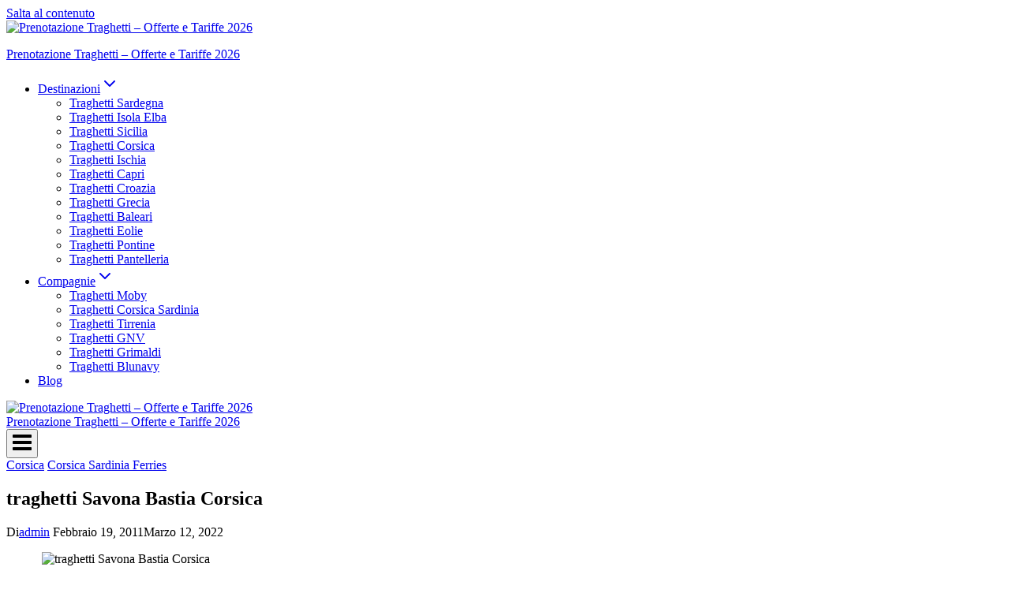

--- FILE ---
content_type: text/html; charset=UTF-8
request_url: https://www.prenotazionetraghetti.com/savona-bastia-corsica/
body_size: 20353
content:
<!doctype html>
<html lang="it-IT" prefix="og: https://ogp.me/ns#" class="no-js" itemtype="https://schema.org/Blog" itemscope>
<head>
	<meta charset="UTF-8">
	<meta name="viewport" content="width=device-width, initial-scale=1, minimum-scale=1">
	





<!-- Ottimizzazione per i motori di ricerca di Rank Math - https://rankmath.com/ -->
<title>traghetti Savona Bastia Corsica</title>
<meta name="description" content="traghetti Savona Bastia Corsica. Le navi e i traghetti Savona Bastia sono in grado di caricare auto e moto oltre a veicoli"/>
<meta name="robots" content="follow, index, max-snippet:-1, max-video-preview:-1, max-image-preview:large"/>
<link rel="canonical" href="https://www.prenotazionetraghetti.com/savona-bastia-corsica/"/>
<meta property="og:locale" content="it_IT"/>
<meta property="og:type" content="article"/>
<meta property="og:title" content="traghetti Savona Bastia Corsica"/>
<meta property="og:description" content="traghetti Savona Bastia Corsica. Le navi e i traghetti Savona Bastia sono in grado di caricare auto e moto oltre a veicoli"/>
<meta property="og:url" content="https://www.prenotazionetraghetti.com/savona-bastia-corsica/"/>
<meta property="og:site_name" content="Prenotazione Traghetti"/>
<meta property="article:publisher" content="https://www.facebook.com/prenotazione.traghetti"/>
<meta property="article:author" content="https://www.facebook.com/prenotazione.traghetti"/>
<meta property="article:section" content="Corsica"/>
<meta property="og:updated_time" content="2022-03-12T14:25:12+01:00"/>
<meta property="og:image" content="https://www.prenotazionetraghetti.com/wp-content/uploads/2011/02/3458221383_34ac0822bf_m.jpg"/>
<meta property="og:image:secure_url" content="https://www.prenotazionetraghetti.com/wp-content/uploads/2011/02/3458221383_34ac0822bf_m.jpg"/>
<meta property="og:image:alt" content="traghetti Savona Bastia Corsica"/>
<meta property="article:published_time" content="2011-02-19T11:16:45+01:00"/>
<meta property="article:modified_time" content="2022-03-12T14:25:12+01:00"/>
<meta name="twitter:card" content="summary_large_image"/>
<meta name="twitter:title" content="traghetti Savona Bastia Corsica"/>
<meta name="twitter:description" content="traghetti Savona Bastia Corsica. Le navi e i traghetti Savona Bastia sono in grado di caricare auto e moto oltre a veicoli"/>
<meta name="twitter:site" content="@traghetti_ferry"/>
<meta name="twitter:creator" content="@traghetti_ferry"/>
<meta name="twitter:image" content="https://www.prenotazionetraghetti.com/wp-content/uploads/2011/02/3458221383_34ac0822bf_m.jpg"/>
<meta name="twitter:label1" content="Scritto da"/>
<meta name="twitter:data1" content="admin"/>
<meta name="twitter:label2" content="Tempo di lettura"/>
<meta name="twitter:data2" content="2 minuti"/>
<script type="application/ld+json" class="rank-math-schema">{"@context":"https://schema.org","@graph":[{"@type":["Person","Organization"],"@id":"https://www.prenotazionetraghetti.com/#person","name":"Prenotazione Traghetti","sameAs":["https://www.facebook.com/prenotazione.traghetti","https://twitter.com/traghetti_ferry"],"logo":{"@type":"ImageObject","@id":"https://www.prenotazionetraghetti.com/#logo","url":"https://www.prenotazionetraghetti.com/wp-content/uploads/2021/02/ship-2.svg","contentUrl":"https://www.prenotazionetraghetti.com/wp-content/uploads/2021/02/ship-2.svg","caption":"Prenotazione Traghetti","inLanguage":"it-IT"},"image":{"@type":"ImageObject","@id":"https://www.prenotazionetraghetti.com/#logo","url":"https://www.prenotazionetraghetti.com/wp-content/uploads/2021/02/ship-2.svg","contentUrl":"https://www.prenotazionetraghetti.com/wp-content/uploads/2021/02/ship-2.svg","caption":"Prenotazione Traghetti","inLanguage":"it-IT"}},{"@type":"WebSite","@id":"https://www.prenotazionetraghetti.com/#website","url":"https://www.prenotazionetraghetti.com","name":"Prenotazione Traghetti","alternateName":"Prenotazionetraghetti.com","publisher":{"@id":"https://www.prenotazionetraghetti.com/#person"},"inLanguage":"it-IT"},{"@type":"ImageObject","@id":"https://www.prenotazionetraghetti.com/wp-content/uploads/2011/02/3458221383_34ac0822bf_m.jpg","url":"https://www.prenotazionetraghetti.com/wp-content/uploads/2011/02/3458221383_34ac0822bf_m.jpg","width":"200","height":"200","inLanguage":"it-IT"},{"@type":"BreadcrumbList","@id":"https://www.prenotazionetraghetti.com/savona-bastia-corsica/#breadcrumb","itemListElement":[{"@type":"ListItem","position":"1","item":{"@id":"https://www.prenotazionetraghetti.com","name":"Home"}},{"@type":"ListItem","position":"2","item":{"@id":"https://www.prenotazionetraghetti.com/savona-bastia-corsica/","name":"traghetti Savona Bastia Corsica"}}]},{"@type":"WebPage","@id":"https://www.prenotazionetraghetti.com/savona-bastia-corsica/#webpage","url":"https://www.prenotazionetraghetti.com/savona-bastia-corsica/","name":"traghetti Savona Bastia Corsica","datePublished":"2011-02-19T11:16:45+01:00","dateModified":"2022-03-12T14:25:12+01:00","isPartOf":{"@id":"https://www.prenotazionetraghetti.com/#website"},"primaryImageOfPage":{"@id":"https://www.prenotazionetraghetti.com/wp-content/uploads/2011/02/3458221383_34ac0822bf_m.jpg"},"inLanguage":"it-IT","breadcrumb":{"@id":"https://www.prenotazionetraghetti.com/savona-bastia-corsica/#breadcrumb"}},{"@type":"Person","@id":"https://www.prenotazionetraghetti.com/author/admin/","name":"admin","url":"https://www.prenotazionetraghetti.com/author/admin/","image":{"@type":"ImageObject","@id":"https://www.prenotazionetraghetti.com/wp-content/litespeed/avatar/b300827f6721d47458c8652ad8656d99.jpg?ver=1769018998","url":"https://www.prenotazionetraghetti.com/wp-content/litespeed/avatar/b300827f6721d47458c8652ad8656d99.jpg?ver=1769018998","caption":"admin","inLanguage":"it-IT"},"sameAs":["https://www.prenotazionetraghetti.com","https://www.facebook.com/prenotazione.traghetti","https://twitter.com/https://twitter.com/traghetti_ferry"]},{"@type":"BlogPosting","headline":"traghetti Savona Bastia Corsica","datePublished":"2011-02-19T11:16:45+01:00","dateModified":"2022-03-12T14:25:12+01:00","author":{"@id":"https://www.prenotazionetraghetti.com/author/admin/","name":"admin"},"publisher":{"@id":"https://www.prenotazionetraghetti.com/#person"},"description":"traghetti Savona Bastia Corsica. Le navi e i traghetti Savona Bastia sono in grado di caricare auto e moto oltre a veicoli","name":"traghetti Savona Bastia Corsica","@id":"https://www.prenotazionetraghetti.com/savona-bastia-corsica/#richSnippet","isPartOf":{"@id":"https://www.prenotazionetraghetti.com/savona-bastia-corsica/#webpage"},"image":{"@id":"https://www.prenotazionetraghetti.com/wp-content/uploads/2011/02/3458221383_34ac0822bf_m.jpg"},"inLanguage":"it-IT","mainEntityOfPage":{"@id":"https://www.prenotazionetraghetti.com/savona-bastia-corsica/#webpage"}}]}</script>
<!-- /Rank Math WordPress SEO plugin -->

<link href='https://fonts.gstatic.com' crossorigin rel='preconnect'/>
<link rel='preconnect' href='https://fonts.googleapis.com'/>
<link rel='preconnect' href='https://www.googletagmanager.com'/>
<link rel='preconnect' href='https://www.google-analytics.com'/>
<link rel='preconnect' href='https://www.google.com'/>
<link rel='preconnect' href='https://www.recaptcha.net'/>
<link rel="alternate" type="application/rss+xml" title="Prenotazione Traghetti – Offerte e Tariffe 2026 &raquo; Feed" href="https://www.prenotazionetraghetti.com/feed/"/>
<link rel="alternate" type="application/rss+xml" title="Prenotazione Traghetti – Offerte e Tariffe 2026 &raquo; Feed dei commenti" href="https://www.prenotazionetraghetti.com/comments/feed/"/>
			<script>document.documentElement.classList.remove('no-js');</script>
			<link rel="alternate" type="application/rss+xml" title="Prenotazione Traghetti – Offerte e Tariffe 2026 &raquo; traghetti Savona Bastia Corsica Feed dei commenti" href="https://www.prenotazionetraghetti.com/savona-bastia-corsica/feed/"/>
<style id='wp-img-auto-sizes-contain-inline-css'>img:is([sizes=auto i],[sizes^="auto," i]){contain-intrinsic-size:3000px 1500px}</style>

<style id='classic-theme-styles-inline-css'>.wp-block-button__link{color:#fff;background-color:#32373c;border-radius:9999px;box-shadow:none;text-decoration:none;padding:calc(.667em + 2px) calc(1.333em + 2px);font-size:1.125em}.wp-block-file__button{background:#32373c;color:#fff;text-decoration:none}</style>
<link rel='stylesheet' data-wpacu-to-be-preloaded-basic='1' id='wpacu-combined-css-head-1-stylesheet' href='https://www.prenotazionetraghetti.com/wp-content/cache/asset-cleanup/css/head-ae9de4c8db786f47f7b7485e181acf256e44f471.css' type='text/css' media='all'/>

<link rel='stylesheet' id='wpacu-combined-css-head-2' href='https://www.prenotazionetraghetti.com/wp-content/cache/asset-cleanup/css/head-03b3e3591d1e85155c23af368dc2d4503c1f8da6.css' type='text/css' media='all'/>


<style data-wpacu-inline-css-file='1'>.entry-related{margin-top:var(--global-lg-spacing);margin-bottom:var(--global-lg-spacing);background:var(--global-palette7)}.content-wrap .entry-related:last-child{margin-bottom:0}.entry-related-carousel .entry-summary,.entry-related-carousel .entry-footer,.entry-related-carousel .entry-taxonomies{display:none}.entry-related-carousel h3.entry-title{font-size:20px}h2.entry-related-title{margin-bottom:1.5rem}.wp-site-blocks .entry-related-inner{display:block}.has-sidebar .entry-related{background:rgba(0,0,0,0)}.has-sidebar .wp-site-blocks .entry-related-inner{padding:0}.entry-related-inner-content{padding-top:var(--global-xl-spacing);padding-bottom:var(--global-xl-spacing);padding-left:var(--global-sm-spacing);padding-right:var(--global-sm-spacing)}@media screen and (min-width:1025px){.content-width-narrow .entry-related-inner-content{padding-left:0;padding-right:0}}.entry-related-inner-content .grid-cols{display:grid}.splide.splide-initial .splide__list.grid-cols{display:flex;gap:0}</style>


<style data-wpacu-inline-css-file='1'>.rank-math-list-item{margin-bottom:2em}</style>
<style id='kadence-blocks-global-variables-inline-css'>:root{--global-kb-font-size-sm:clamp(0.8rem, 0.73rem + 0.217vw, 0.9rem);--global-kb-font-size-md:clamp(1.1rem, 0.995rem + 0.326vw, 1.25rem);--global-kb-font-size-lg:clamp(1.75rem, 1.576rem + 0.543vw, 2rem);--global-kb-font-size-xl:clamp(2.25rem, 1.728rem + 1.63vw, 3rem);--global-kb-font-size-xxl:clamp(2.5rem, 1.456rem + 3.26vw, 4rem);--global-kb-font-size-xxxl:clamp(2.75rem, 0.489rem + 7.065vw, 6rem)}</style>
<script src="https://www.prenotazionetraghetti.com/wp-includes/js/jquery/jquery.min.js.pagespeed.jm.PoWN7KAtLT.js" id="jquery-core-js"></script>
<script id="cookie-law-info-js-extra">var Cli_Data={"nn_cookie_ids":[],"cookielist":[],"non_necessary_cookies":[],"ccpaEnabled":"","ccpaRegionBased":"","ccpaBarEnabled":"","strictlyEnabled":["necessary","obligatoire"],"ccpaType":"gdpr","js_blocking":"1","custom_integration":"","triggerDomRefresh":"","secure_cookies":""};var cli_cookiebar_settings={"animate_speed_hide":"500","animate_speed_show":"500","background":"#FFF","border":"#b1a6a6c2","border_on":"","button_1_button_colour":"#61a229","button_1_button_hover":"#4e8221","button_1_link_colour":"#fff","button_1_as_button":"1","button_1_new_win":"","button_2_button_colour":"#333","button_2_button_hover":"#292929","button_2_link_colour":"#444","button_2_as_button":"","button_2_hidebar":"","button_3_button_colour":"#3566bb","button_3_button_hover":"#2a5296","button_3_link_colour":"#fff","button_3_as_button":"1","button_3_new_win":"","button_4_button_colour":"#000","button_4_button_hover":"#000000","button_4_link_colour":"#333333","button_4_as_button":"","button_7_button_colour":"#61a229","button_7_button_hover":"#4e8221","button_7_link_colour":"#fff","button_7_as_button":"1","button_7_new_win":"","font_family":"inherit","header_fix":"","notify_animate_hide":"1","notify_animate_show":"","notify_div_id":"#cookie-law-info-bar","notify_position_horizontal":"right","notify_position_vertical":"bottom","scroll_close":"","scroll_close_reload":"","accept_close_reload":"","reject_close_reload":"","showagain_tab":"","showagain_background":"#fff","showagain_border":"#000","showagain_div_id":"#cookie-law-info-again","showagain_x_position":"100px","text":"#333333","show_once_yn":"","show_once":"10000","logging_on":"","as_popup":"","popup_overlay":"1","bar_heading_text":"","cookie_bar_as":"banner","popup_showagain_position":"bottom-right","widget_position":"left"};var log_object={"ajax_url":"https://www.prenotazionetraghetti.com/wp-admin/admin-ajax.php"};</script>
<script data-wpacu-to-be-preloaded-basic='1' src="https://www.prenotazionetraghetti.com/wp-content/cache/asset-cleanup/js/item/cookie-law-info__legacy__public__js__cookie-law-info-public-js-v3665d7939bda0e9e573cb8db8a98ad20a562a8b3.js" id="cookie-law-info-js"></script>
<script id="whp2128front.js8136-js-extra">var whp_local_data={"add_url":"https://www.prenotazionetraghetti.com/wp-admin/post-new.php?post_type=event","ajaxurl":"https://www.prenotazionetraghetti.com/wp-admin/admin-ajax.php"};</script>
<script id="whp2128front.js8136-js">//<![CDATA[
jQuery(document).ready(function($){});
//]]></script>
<link rel="https://api.w.org/" href="https://www.prenotazionetraghetti.com/wp-json/"/><link rel="alternate" title="JSON" type="application/json" href="https://www.prenotazionetraghetti.com/wp-json/wp/v2/posts/2894"/><link rel="EditURI" type="application/rsd+xml" title="RSD" href="https://www.prenotazionetraghetti.com/xmlrpc.php?rsd"/>
<link rel="pingback" href="https://www.prenotazionetraghetti.com/xmlrpc.php"><link rel="preload" href="https://www.prenotazionetraghetti.com/wp-content/fonts/montserrat/JTUSjIg1_i6t8kCHKm459Wlhyw.woff2" as="font" type="font/woff2" crossorigin><link rel="preload" href="https://www.prenotazionetraghetti.com/wp-content/fonts/prompt/-W__XJnvUD7dzB2KYNod.woff2" as="font" type="font/woff2" crossorigin><link rel="preload" href="https://www.prenotazionetraghetti.com/wp-content/fonts/source-sans-pro/6xK3dSBYKcSV-LCoeQqfX1RYOo3qOK7l.woff2" as="font" type="font/woff2" crossorigin><link rel="preload" href="https://www.prenotazionetraghetti.com/wp-content/fonts/source-sans-pro/6xKydSBYKcSV-LCoeQqfX1RYOo3ig4vwlxdu.woff2" as="font" type="font/woff2" crossorigin>
<link rel="icon" href="https://www.prenotazionetraghetti.com/wp-content/uploads/2021/02/xcropped-prenotazione-traghetti-book-ferry-150x150.png.pagespeed.ic.9DsrQWoxso.webp" sizes="32x32"/>
<link rel="icon" href="https://www.prenotazionetraghetti.com/wp-content/uploads/2021/02/cropped-prenotazione-traghetti-book-ferry-300x300.png" sizes="192x192"/>
<link rel="apple-touch-icon" href="https://www.prenotazionetraghetti.com/wp-content/uploads/2021/02/cropped-prenotazione-traghetti-book-ferry-300x300.png"/>
<meta name="msapplication-TileImage" content="https://www.prenotazionetraghetti.com/wp-content/uploads/2021/02/cropped-prenotazione-traghetti-book-ferry-300x300.png"/>
<style id='global-styles-inline-css'>:root{--wp--preset--aspect-ratio--square:1;--wp--preset--aspect-ratio--4-3: 4/3;--wp--preset--aspect-ratio--3-4: 3/4;--wp--preset--aspect-ratio--3-2: 3/2;--wp--preset--aspect-ratio--2-3: 2/3;--wp--preset--aspect-ratio--16-9: 16/9;--wp--preset--aspect-ratio--9-16: 9/16;--wp--preset--color--black:#000;--wp--preset--color--cyan-bluish-gray:#abb8c3;--wp--preset--color--white:#fff;--wp--preset--color--pale-pink:#f78da7;--wp--preset--color--vivid-red:#cf2e2e;--wp--preset--color--luminous-vivid-orange:#ff6900;--wp--preset--color--luminous-vivid-amber:#fcb900;--wp--preset--color--light-green-cyan:#7bdcb5;--wp--preset--color--vivid-green-cyan:#00d084;--wp--preset--color--pale-cyan-blue:#8ed1fc;--wp--preset--color--vivid-cyan-blue:#0693e3;--wp--preset--color--vivid-purple:#9b51e0;--wp--preset--color--theme-palette-1:var(--global-palette1);--wp--preset--color--theme-palette-2:var(--global-palette2);--wp--preset--color--theme-palette-3:var(--global-palette3);--wp--preset--color--theme-palette-4:var(--global-palette4);--wp--preset--color--theme-palette-5:var(--global-palette5);--wp--preset--color--theme-palette-6:var(--global-palette6);--wp--preset--color--theme-palette-7:var(--global-palette7);--wp--preset--color--theme-palette-8:var(--global-palette8);--wp--preset--color--theme-palette-9:var(--global-palette9);--wp--preset--color--theme-palette-10:var(--global-palette10);--wp--preset--color--theme-palette-11:var(--global-palette11);--wp--preset--color--theme-palette-12:var(--global-palette12);--wp--preset--color--theme-palette-13:var(--global-palette13);--wp--preset--color--theme-palette-14:var(--global-palette14);--wp--preset--color--theme-palette-15:var(--global-palette15);--wp--preset--gradient--vivid-cyan-blue-to-vivid-purple:linear-gradient(135deg,#0693e3 0%,#9b51e0 100%);--wp--preset--gradient--light-green-cyan-to-vivid-green-cyan:linear-gradient(135deg,#7adcb4 0%,#00d082 100%);--wp--preset--gradient--luminous-vivid-amber-to-luminous-vivid-orange:linear-gradient(135deg,#fcb900 0%,#ff6900 100%);--wp--preset--gradient--luminous-vivid-orange-to-vivid-red:linear-gradient(135deg,#ff6900 0%,#cf2e2e 100%);--wp--preset--gradient--very-light-gray-to-cyan-bluish-gray:linear-gradient(135deg,#eee 0%,#a9b8c3 100%);--wp--preset--gradient--cool-to-warm-spectrum:linear-gradient(135deg,#4aeadc 0%,#9778d1 20%,#cf2aba 40%,#ee2c82 60%,#fb6962 80%,#fef84c 100%);--wp--preset--gradient--blush-light-purple:linear-gradient(135deg,#ffceec 0%,#9896f0 100%);--wp--preset--gradient--blush-bordeaux:linear-gradient(135deg,#fecda5 0%,#fe2d2d 50%,#6b003e 100%);--wp--preset--gradient--luminous-dusk:linear-gradient(135deg,#ffcb70 0%,#c751c0 50%,#4158d0 100%);--wp--preset--gradient--pale-ocean:linear-gradient(135deg,#fff5cb 0%,#b6e3d4 50%,#33a7b5 100%);--wp--preset--gradient--electric-grass:linear-gradient(135deg,#caf880 0%,#71ce7e 100%);--wp--preset--gradient--midnight:linear-gradient(135deg,#020381 0%,#2874fc 100%);--wp--preset--font-size--small:var(--global-font-size-small);--wp--preset--font-size--medium:var(--global-font-size-medium);--wp--preset--font-size--large:var(--global-font-size-large);--wp--preset--font-size--x-large:42px;--wp--preset--font-size--larger:var(--global-font-size-larger);--wp--preset--font-size--xxlarge:var(--global-font-size-xxlarge);--wp--preset--spacing--20:.44rem;--wp--preset--spacing--30:.67rem;--wp--preset--spacing--40:1rem;--wp--preset--spacing--50:1.5rem;--wp--preset--spacing--60:2.25rem;--wp--preset--spacing--70:3.38rem;--wp--preset--spacing--80:5.06rem;--wp--preset--shadow--natural:6px 6px 9px rgba(0,0,0,.2);--wp--preset--shadow--deep:12px 12px 50px rgba(0,0,0,.4);--wp--preset--shadow--sharp:6px 6px 0 rgba(0,0,0,.2);--wp--preset--shadow--outlined:6px 6px 0 -3px #fff , 6px 6px #000;--wp--preset--shadow--crisp:6px 6px 0 #000}:where(.is-layout-flex){gap:.5em}:where(.is-layout-grid){gap:.5em}body .is-layout-flex{display:flex}.is-layout-flex{flex-wrap:wrap;align-items:center}.is-layout-flex > :is(*, div){margin:0}body .is-layout-grid{display:grid}.is-layout-grid > :is(*, div){margin:0}:where(.wp-block-columns.is-layout-flex){gap:2em}:where(.wp-block-columns.is-layout-grid){gap:2em}:where(.wp-block-post-template.is-layout-flex){gap:1.25em}:where(.wp-block-post-template.is-layout-grid){gap:1.25em}.has-black-color{color:var(--wp--preset--color--black)!important}.has-cyan-bluish-gray-color{color:var(--wp--preset--color--cyan-bluish-gray)!important}.has-white-color{color:var(--wp--preset--color--white)!important}.has-pale-pink-color{color:var(--wp--preset--color--pale-pink)!important}.has-vivid-red-color{color:var(--wp--preset--color--vivid-red)!important}.has-luminous-vivid-orange-color{color:var(--wp--preset--color--luminous-vivid-orange)!important}.has-luminous-vivid-amber-color{color:var(--wp--preset--color--luminous-vivid-amber)!important}.has-light-green-cyan-color{color:var(--wp--preset--color--light-green-cyan)!important}.has-vivid-green-cyan-color{color:var(--wp--preset--color--vivid-green-cyan)!important}.has-pale-cyan-blue-color{color:var(--wp--preset--color--pale-cyan-blue)!important}.has-vivid-cyan-blue-color{color:var(--wp--preset--color--vivid-cyan-blue)!important}.has-vivid-purple-color{color:var(--wp--preset--color--vivid-purple)!important}.has-black-background-color{background-color:var(--wp--preset--color--black)!important}.has-cyan-bluish-gray-background-color{background-color:var(--wp--preset--color--cyan-bluish-gray)!important}.has-white-background-color{background-color:var(--wp--preset--color--white)!important}.has-pale-pink-background-color{background-color:var(--wp--preset--color--pale-pink)!important}.has-vivid-red-background-color{background-color:var(--wp--preset--color--vivid-red)!important}.has-luminous-vivid-orange-background-color{background-color:var(--wp--preset--color--luminous-vivid-orange)!important}.has-luminous-vivid-amber-background-color{background-color:var(--wp--preset--color--luminous-vivid-amber)!important}.has-light-green-cyan-background-color{background-color:var(--wp--preset--color--light-green-cyan)!important}.has-vivid-green-cyan-background-color{background-color:var(--wp--preset--color--vivid-green-cyan)!important}.has-pale-cyan-blue-background-color{background-color:var(--wp--preset--color--pale-cyan-blue)!important}.has-vivid-cyan-blue-background-color{background-color:var(--wp--preset--color--vivid-cyan-blue)!important}.has-vivid-purple-background-color{background-color:var(--wp--preset--color--vivid-purple)!important}.has-black-border-color{border-color:var(--wp--preset--color--black)!important}.has-cyan-bluish-gray-border-color{border-color:var(--wp--preset--color--cyan-bluish-gray)!important}.has-white-border-color{border-color:var(--wp--preset--color--white)!important}.has-pale-pink-border-color{border-color:var(--wp--preset--color--pale-pink)!important}.has-vivid-red-border-color{border-color:var(--wp--preset--color--vivid-red)!important}.has-luminous-vivid-orange-border-color{border-color:var(--wp--preset--color--luminous-vivid-orange)!important}.has-luminous-vivid-amber-border-color{border-color:var(--wp--preset--color--luminous-vivid-amber)!important}.has-light-green-cyan-border-color{border-color:var(--wp--preset--color--light-green-cyan)!important}.has-vivid-green-cyan-border-color{border-color:var(--wp--preset--color--vivid-green-cyan)!important}.has-pale-cyan-blue-border-color{border-color:var(--wp--preset--color--pale-cyan-blue)!important}.has-vivid-cyan-blue-border-color{border-color:var(--wp--preset--color--vivid-cyan-blue)!important}.has-vivid-purple-border-color{border-color:var(--wp--preset--color--vivid-purple)!important}.has-vivid-cyan-blue-to-vivid-purple-gradient-background{background:var(--wp--preset--gradient--vivid-cyan-blue-to-vivid-purple)!important}.has-light-green-cyan-to-vivid-green-cyan-gradient-background{background:var(--wp--preset--gradient--light-green-cyan-to-vivid-green-cyan)!important}.has-luminous-vivid-amber-to-luminous-vivid-orange-gradient-background{background:var(--wp--preset--gradient--luminous-vivid-amber-to-luminous-vivid-orange)!important}.has-luminous-vivid-orange-to-vivid-red-gradient-background{background:var(--wp--preset--gradient--luminous-vivid-orange-to-vivid-red)!important}.has-very-light-gray-to-cyan-bluish-gray-gradient-background{background:var(--wp--preset--gradient--very-light-gray-to-cyan-bluish-gray)!important}.has-cool-to-warm-spectrum-gradient-background{background:var(--wp--preset--gradient--cool-to-warm-spectrum)!important}.has-blush-light-purple-gradient-background{background:var(--wp--preset--gradient--blush-light-purple)!important}.has-blush-bordeaux-gradient-background{background:var(--wp--preset--gradient--blush-bordeaux)!important}.has-luminous-dusk-gradient-background{background:var(--wp--preset--gradient--luminous-dusk)!important}.has-pale-ocean-gradient-background{background:var(--wp--preset--gradient--pale-ocean)!important}.has-electric-grass-gradient-background{background:var(--wp--preset--gradient--electric-grass)!important}.has-midnight-gradient-background{background:var(--wp--preset--gradient--midnight)!important}.has-small-font-size{font-size:var(--wp--preset--font-size--small)!important}.has-medium-font-size{font-size:var(--wp--preset--font-size--medium)!important}.has-large-font-size{font-size:var(--wp--preset--font-size--large)!important}.has-x-large-font-size{font-size:var(--wp--preset--font-size--x-large)!important}</style>


<style data-wpacu-inline-css-file='1'>.is_fa{font-family:FontAwesome!important}.icon_orange{font-size:14px!important;color:#ffd200}.icon_orange_color{color:#ffd200}</style>

</head>

<body data-rsssl=1 class="wp-singular post-template-default single single-post postid-2894 single-format-standard wp-custom-logo wp-embed-responsive wp-theme-kadence footer-on-bottom hide-focus-outline link-style-standard content-title-style-normal content-width-narrow content-style-boxed content-vertical-padding-show non-transparent-header mobile-non-transparent-header">
<div id="wrapper" class="site wp-site-blocks">
			<a class="skip-link screen-reader-text scroll-ignore" href="#main">Salta al contenuto</a>
		<header id="masthead" class="site-header" role="banner" itemtype="https://schema.org/WPHeader" itemscope>
	<div id="main-header" class="site-header-wrap">
		<div class="site-header-inner-wrap">
			<div class="site-header-upper-wrap">
				<div class="site-header-upper-inner-wrap">
					<div class="site-main-header-wrap site-header-row-container site-header-focus-item site-header-row-layout-standard" data-section="kadence_customizer_header_main">
	<div class="site-header-row-container-inner">
				<div class="site-container">
			<div class="site-main-header-inner-wrap site-header-row site-header-row-has-sides site-header-row-no-center">
									<div class="site-header-main-section-left site-header-section site-header-section-left">
						<div class="site-header-item site-header-focus-item" data-section="title_tagline">
	<div class="site-branding branding-layout-standard"><a class="brand has-logo-image" href="https://www.prenotazionetraghetti.com/" rel="home"><img src="https://www.prenotazionetraghetti.com/wp-content/uploads/2021/02/ship-2.svg" class="custom-logo svg-logo-image" alt="Prenotazione Traghetti – Offerte e Tariffe 2026" decoding="sync" fetchpriority="high"/><div class="site-title-wrap"><p class="site-title">Prenotazione Traghetti – Offerte e Tariffe 2026</p></div></a></div></div><!-- data-section="title_tagline" -->
					</div>
																	<div class="site-header-main-section-right site-header-section site-header-section-right">
						<div class="site-header-item site-header-focus-item site-header-item-main-navigation header-navigation-layout-stretch-false header-navigation-layout-fill-stretch-false" data-section="kadence_customizer_primary_navigation">
		<nav id="site-navigation" class="main-navigation header-navigation hover-to-open nav--toggle-sub header-navigation-style-underline header-navigation-dropdown-animation-fade-up" role="navigation" aria-label="Primario">
			<div class="primary-menu-container header-menu-container">
	<ul id="primary-menu" class="menu"><li id="menu-item-27" class="menu-item menu-item-type-custom menu-item-object-custom menu-item-has-children menu-item-27"><a href="#"><span class="nav-drop-title-wrap">Destinazioni<span class="dropdown-nav-toggle"><span class="kadence-svg-iconset svg-baseline"><svg aria-hidden="true" class="kadence-svg-icon kadence-arrow-down-svg" fill="currentColor" version="1.1" xmlns="http://www.w3.org/2000/svg" width="24" height="24" viewBox="0 0 24 24"><title>Espandi</title><path d="M5.293 9.707l6 6c0.391 0.391 1.024 0.391 1.414 0l6-6c0.391-0.391 0.391-1.024 0-1.414s-1.024-0.391-1.414 0l-5.293 5.293-5.293-5.293c-0.391-0.391-1.024-0.391-1.414 0s-0.391 1.024 0 1.414z"></path>
				</svg></span></span></span></a>
<ul class="sub-menu">
	<li id="menu-item-12653" class="menu-item menu-item-type-post_type menu-item-object-page menu-item-12653"><a href="https://www.prenotazionetraghetti.com/traghetti-sardegna/">Traghetti Sardegna</a></li>
	<li id="menu-item-12423" class="menu-item menu-item-type-post_type menu-item-object-page menu-item-12423"><a href="https://www.prenotazionetraghetti.com/traghetti-isola-elba/">Traghetti Isola Elba</a></li>
	<li id="menu-item-12424" class="menu-item menu-item-type-post_type menu-item-object-page menu-item-12424"><a href="https://www.prenotazionetraghetti.com/traghetti-sicilia/">Traghetti Sicilia</a></li>
	<li id="menu-item-12426" class="menu-item menu-item-type-post_type menu-item-object-page menu-item-12426"><a href="https://www.prenotazionetraghetti.com/traghetti-corsica/">Traghetti Corsica</a></li>
	<li id="menu-item-12425" class="menu-item menu-item-type-post_type menu-item-object-page menu-item-12425"><a href="https://www.prenotazionetraghetti.com/traghetti-ischia/">Traghetti Ischia</a></li>
	<li id="menu-item-12654" class="menu-item menu-item-type-post_type menu-item-object-page menu-item-12654"><a href="https://www.prenotazionetraghetti.com/traghetti-capri/">Traghetti Capri</a></li>
	<li id="menu-item-12428" class="menu-item menu-item-type-post_type menu-item-object-page menu-item-12428"><a href="https://www.prenotazionetraghetti.com/traghetti-croazia/">Traghetti Croazia</a></li>
	<li id="menu-item-12655" class="menu-item menu-item-type-post_type menu-item-object-page menu-item-12655"><a href="https://www.prenotazionetraghetti.com/traghetti-grecia/">Traghetti Grecia</a></li>
	<li id="menu-item-12430" class="menu-item menu-item-type-post_type menu-item-object-page menu-item-12430"><a href="https://www.prenotazionetraghetti.com/traghetti-spagna-canarie-baleari/">Traghetti Baleari</a></li>
	<li id="menu-item-12419" class="menu-item menu-item-type-post_type menu-item-object-page menu-item-12419"><a href="https://www.prenotazionetraghetti.com/traghetti-eolie/">Traghetti Eolie</a></li>
	<li id="menu-item-12421" class="menu-item menu-item-type-post_type menu-item-object-page menu-item-12421"><a href="https://www.prenotazionetraghetti.com/traghetti-pontine/">Traghetti Pontine</a></li>
	<li id="menu-item-12420" class="menu-item menu-item-type-post_type menu-item-object-page menu-item-12420"><a href="https://www.prenotazionetraghetti.com/traghetti-pantelleria/">Traghetti Pantelleria</a></li>
</ul>
</li>
<li id="menu-item-31" class="menu-item menu-item-type-custom menu-item-object-custom menu-item-has-children menu-item-31"><a href="#"><span class="nav-drop-title-wrap">Compagnie<span class="dropdown-nav-toggle"><span class="kadence-svg-iconset svg-baseline"><svg aria-hidden="true" class="kadence-svg-icon kadence-arrow-down-svg" fill="currentColor" version="1.1" xmlns="http://www.w3.org/2000/svg" width="24" height="24" viewBox="0 0 24 24"><title>Espandi</title><path d="M5.293 9.707l6 6c0.391 0.391 1.024 0.391 1.414 0l6-6c0.391-0.391 0.391-1.024 0-1.414s-1.024-0.391-1.414 0l-5.293 5.293-5.293-5.293c-0.391-0.391-1.024-0.391-1.414 0s-0.391 1.024 0 1.414z"></path>
				</svg></span></span></span></a>
<ul class="sub-menu">
	<li id="menu-item-12657" class="menu-item menu-item-type-custom menu-item-object-custom menu-item-12657"><a href="https://www.prenotazionetraghetti.com/compagnie/prenotazione-traghetti-moby/">Traghetti Moby</a></li>
	<li id="menu-item-12658" class="menu-item menu-item-type-custom menu-item-object-custom menu-item-12658"><a href="https://www.prenotazionetraghetti.com/compagnie/corsica-sardinia-ferries/">Traghetti Corsica Sardinia</a></li>
	<li id="menu-item-12659" class="menu-item menu-item-type-custom menu-item-object-custom menu-item-12659"><a href="https://www.prenotazionetraghetti.com/compagnie/tirrenia/">Traghetti Tirrenia</a></li>
	<li id="menu-item-12660" class="menu-item menu-item-type-custom menu-item-object-custom menu-item-12660"><a href="https://www.prenotazionetraghetti.com/compagnie/gnv/">Traghetti GNV</a></li>
	<li id="menu-item-12661" class="menu-item menu-item-type-custom menu-item-object-custom menu-item-12661"><a href="https://www.prenotazionetraghetti.com/compagnie/grimaldi/">Traghetti Grimaldi</a></li>
	<li id="menu-item-12662" class="menu-item menu-item-type-custom menu-item-object-custom menu-item-12662"><a href="https://www.prenotazionetraghetti.com/compagnie/blu-navy/">Traghetti Blunavy</a></li>
</ul>
</li>
<li id="menu-item-12465" class="menu-item menu-item-type-post_type menu-item-object-page menu-item-12465"><a href="https://www.prenotazionetraghetti.com/il-blog-di-prenotazionetraghetti-com/">Blog</a></li>
</ul>		</div>
	</nav><!-- #site-navigation -->
	</div><!-- data-section="primary_navigation" -->
					</div>
							</div>
		</div>
	</div>
</div>
				</div>
			</div>
					</div>
	</div>
	
<div id="mobile-header" class="site-mobile-header-wrap">
	<div class="site-header-inner-wrap">
		<div class="site-header-upper-wrap">
			<div class="site-header-upper-inner-wrap">
			<div class="site-main-header-wrap site-header-focus-item site-header-row-layout-standard site-header-row-tablet-layout-default site-header-row-mobile-layout-default ">
	<div class="site-header-row-container-inner">
		<div class="site-container">
			<div class="site-main-header-inner-wrap site-header-row site-header-row-has-sides site-header-row-no-center">
									<div class="site-header-main-section-left site-header-section site-header-section-left">
						<div class="site-header-item site-header-focus-item" data-section="title_tagline">
	<div class="site-branding mobile-site-branding branding-layout-standard branding-tablet-layout-standard branding-mobile-layout-inherit"><a class="brand has-logo-image" href="https://www.prenotazionetraghetti.com/" rel="home"><img src="https://www.prenotazionetraghetti.com/wp-content/uploads/2021/02/ship-2.svg" class="custom-logo svg-logo-image" alt="Prenotazione Traghetti – Offerte e Tariffe 2026" decoding="sync" fetchpriority="high"/><div class="site-title-wrap"><div class="site-title">Prenotazione Traghetti – Offerte e Tariffe 2026</div></div></a></div></div><!-- data-section="title_tagline" -->
					</div>
																	<div class="site-header-main-section-right site-header-section site-header-section-right">
						<div class="site-header-item site-header-focus-item site-header-item-navgation-popup-toggle" data-section="kadence_customizer_mobile_trigger">
		<div class="mobile-toggle-open-container">
						<button id="mobile-toggle" class="menu-toggle-open drawer-toggle menu-toggle-style-default" aria-label="Apri il menu" data-toggle-target="#mobile-drawer" data-toggle-body-class="showing-popup-drawer-from-right" aria-expanded="false" data-set-focus=".menu-toggle-close">
						<span class="menu-toggle-icon"><span class="kadence-svg-iconset"><svg class="kadence-svg-icon kadence-menu2-svg" fill="currentColor" version="1.1" xmlns="http://www.w3.org/2000/svg" width="24" height="28" viewBox="0 0 24 28"><title>Attiva/disattiva menu</title><path d="M24 21v2c0 0.547-0.453 1-1 1h-22c-0.547 0-1-0.453-1-1v-2c0-0.547 0.453-1 1-1h22c0.547 0 1 0.453 1 1zM24 13v2c0 0.547-0.453 1-1 1h-22c-0.547 0-1-0.453-1-1v-2c0-0.547 0.453-1 1-1h22c0.547 0 1 0.453 1 1zM24 5v2c0 0.547-0.453 1-1 1h-22c-0.547 0-1-0.453-1-1v-2c0-0.547 0.453-1 1-1h22c0.547 0 1 0.453 1 1z"></path>
				</svg></span></span>
		</button>
	</div>
	</div><!-- data-section="mobile_trigger" -->
					</div>
							</div>
		</div>
	</div>
</div>
			</div>
		</div>
			</div>
</div>
</header><!-- #masthead -->

	<main id="inner-wrap" class="wrap kt-clear" role="main">
		<div id="primary" class="content-area">
	<div class="content-container site-container">
		<div id="main" class="site-main">
						<div class="content-wrap">
				<article id="post-2894" class="entry content-bg single-entry post-2894 post type-post status-publish format-standard hentry category-corsica category-corsica-sardinia-ferries">
	<div class="entry-content-wrap">
		<header class="entry-header post-title title-align-center title-tablet-align-inherit title-mobile-align-inherit">
			<div class="entry-taxonomies">
			<span class="category-links term-links category-style-pill">
				<a href="https://www.prenotazionetraghetti.com/corsica/" rel="tag">Corsica</a> <a href="https://www.prenotazionetraghetti.com/compagnie/corsica-sardinia-ferries/" rel="tag">Corsica Sardinia Ferries</a>			</span>
		</div><!-- .entry-taxonomies -->
		<h1 class="entry-title">traghetti Savona Bastia Corsica</h1><div class="entry-meta entry-meta-divider-dot">
	<span class="posted-by"><span class="meta-label">Di</span><span class="author vcard"><a class="url fn n" href="https://www.prenotazionetraghetti.com">admin</a></span></span>					<span class="posted-on">
						<time class="entry-date published" datetime="2011-02-19T11:16:45+01:00" itemprop="datePublished">Febbraio 19, 2011</time><time class="updated" datetime="2022-03-12T14:25:12+01:00" itemprop="dateModified">Marzo 12, 2022</time>					</span>
					</div><!-- .entry-meta -->
</header><!-- .entry-header -->

<div class="entry-content single-content">
	<figure style="width: 240px" class="wp-caption alignleft"><img decoding="sync" style="margin-left: 5px; margin-right: 5px; border: 0px initial initial;" title="traghetti Savona Bastia Corsica" src="https://www.prenotazionetraghetti.com/wp-content/uploads/2011/02/3458221383_34ac0822bf_m.jpg" border="0" alt="traghetti Savona Bastia Corsica" hspace="5" width="240" height="135" fetchpriority="high"><figcaption class="wp-caption-text">traghetti Savona Bastia Corsica</figcaption></figure>
<p>Le navi e i <strong>traghetti Savona Bastia</strong> sono in grado di caricare auto e moto oltre a veicoli più grandi come camper, furgoni e roulotte.</p>
<p>Se dovete portarvi la macchina potete trovare quasi sempre delle tariffe low cost e prezzi speciali traghetti per un risparmio che solo la prenotazione biglietti online è in grado di offrirvi.</p>
<p>Il <strong>porto di Savona</strong> e il <strong>porto di Bastia</strong> sono collegati con linee traghetti che, con regolarità, offrono un servizio continuativo e che logicamente va aumentando e diminuendo sulla base delle stagioni: estate significa più corse, chiaramente!</p>
<p>Il sistema on line presente sul nostro sito, ed operativo 24h/24h e 7 giorni su 7, ti aiuta a trovare il <strong>traghetto Savona Bastia</strong> con semplicità e sicurezza, soprattutto per quanto riguarda i pagamenti, offrendo l&#8217;opportunità di pagare comodamente con il bonifico bancario, se preferisci il bollettino postale o, meglio ancora, la carta di credito.</p>
<figure style="width: 384px" class="wp-caption alignright"><img data-lazyloaded="1" src="[data-uri]" fetchpriority="high" decoding="async" title="traghetti Bastia Savona Corsica" data-src="https://maps.google.com/staticmap?center=42.702137,9.450748&amp;markers=42.702137,9.450748,red&amp;zoom=9&amp;size=480x300&amp;key=ABQIAAAAU3t5Hx-JPkH1t42S8r_aaRQkzdhunzY1Dh26qQQkzefsvZ3GvRQyIgNer7sLmQA7tXggD6FpgitG2w" alt="traghetti Bastia Savona Corsica" width="384" height="240"><figcaption class="wp-caption-text">traghetti Bastia Savona Corsica</figcaption></figure>
<p>Raggiugere Savona partendo con il traghetto da Bastia può essere più economico se confrontato con il volo anche grazie alle molte offerte scontate e ai <strong>traghetti low cost Savona Bastia</strong> che facilmente si trovano soprattutto verificando le disponibilità e gli orari dei <strong>traghetti Savona Bastia</strong>.</p>
<p>Una volta prenotato il <strong>biglietto Savona Bastia</strong> lo stesso verrà consegnato con corriere espresso, fax oppure via email sulla base della scelta che avete fatto in fase di prenotazione.</p>
<p>Veloci e moderni, i <strong>traghetti Savona Bastia</strong> garantiscono sin dall&#8217;imbarco un servizio impeccabile ed una puntualità che difficilmente si può pensare per un mezzo marittimo, salvo chiaramente intemperie</p>
<p><strong>Traghetti Savona Bastia 2011</strong>: scegli tra le offerte low cost disponibili on line e prepara i bagagli per la tua prossima traversata in tragehtto</p>
<p>Bastia è la 2* città in Corsica per numero di abitanti, ma ne rappresenta il porto e la zona commerciale più importante ed è sicuramente un ottimo punto di appoggio per passare al meglio le vostre <strong>vacanze in Corsica</strong>.<br/>
Si trova nel nord-est della Corsica e, essendo all&#8217;inizio della pianura orientale, è anche collegata a Capo Corso a Castagniccia.</p>
<p><object classid="clsid:d27cdb6e-ae6d-11cf-96b8-444553540000" width="425" height="344" codebase="http://download.macromedia.com/pub/shockwave/cabs/flash/swflash.cab#version=6,0,40,0"><param name="data" value="http://www.youtube.com/v/jCYnjSLkcKQ&amp;rel=0&amp;fs=1"><param name="allowFullScreen" value="true"><param name="wmode" value="transparent"><param name="src" value="http://www.youtube.com/v/jCYnjSLkcKQ&amp;rel=0&amp;fs=1"><embed type="application/x-shockwave-flash" width="425" height="344" src="https://www.youtube.com/v/jCYnjSLkcKQ&amp;rel=0&amp;fs=1" wmode="transparent" allowfullscreen="true" data="http://www.youtube.com/v/jCYnjSLkcKQ&amp;rel=0&amp;fs=1"></object></p>
<p>I <strong>traghetti Savona Bastia</strong> per arrivare o <strong>tornare dalla Corsica</strong> sono coperti dalla compagnia <strong>Corsica Sardinia Ferries</strong> con molteplici corse giornaliere con una durata che va dalle 6 alle 10 ore di traversata.</p>
<p>Potete prenotare i <strong>traghetti Corsica Sardinia Ferries</strong> sul nostro sito.</p>
<p>Alcune informazioni utili potete trovarle qui:</p>
<ul>
<li><a href="http://www.visit-corsica.com/it" target="_blank" rel="noopener">Portale ufficiale Corsica</a></li>
<li><a href="http://www.comune.savona.it/" target="_blank" rel="noopener">Comune di Savona</a></li>
</ul>
</div><!-- .entry-content -->
	</div>
</article><!-- #post-2894 -->

		<div class="entry-related alignfull entry-related-style-wide">
			<div class="entry-related-inner content-container site-container">
				<div class="entry-related-inner-content alignwide">
					<h2 class="entry-related-title" id="related-posts-title">Articoli simili</h2>					<div class="entry-related-carousel kadence-slide-init splide" aria-labelledby="related-posts-title" data-columns-xxl="3" data-columns-xl="3" data-columns-md="3" data-columns-sm="2" data-columns-xs="2" data-columns-ss="1" data-slider-anim-speed="400" data-slider-scroll="1" data-slider-dots="true" data-slider-arrows="true" data-slider-hover-pause="false" data-slider-auto="false" data-slider-speed="7000" data-slider-gutter="40" data-slider-loop="true" data-slider-next-label="Seguente" data-slider-slide-label="Articoli" data-slider-prev-label="Precedente">
						<div class="splide__track">
							<ul class="splide__list kadence-posts-list grid-cols grid-sm-col-2 grid-lg-col-3">
								<li class="entry-list-item carousel-item splide__slide"><article class="entry content-bg loop-entry post-238 post type-post status-publish format-standard hentry category-corsica tag-corsica tag-low-cost tag-mediterraneo tag-navi-traghetto tag-on-line tag-prenota-traghetto tag-prenotazione-traghetti tag-traghetti tag-traghetto">
		<div class="entry-content-wrap">
		<header class="entry-header">

			<div class="entry-taxonomies">
			<span class="category-links term-links category-style-normal">
				<a href="https://www.prenotazionetraghetti.com/corsica/" class="category-link-corsica" rel="tag">Corsica</a>			</span>
		</div><!-- .entry-taxonomies -->
		<h3 class="entry-title"><a href="https://www.prenotazionetraghetti.com/prenota-nave-corsica-low-cost-sconti-informazioni-partenze-offerte/" rel="bookmark">Prenota la nave per la Corsica</a></h3></header><!-- .entry-header -->
	<div class="entry-summary">
		<p>Prenota nave Corsica Low Cost, Sconti, Informazioni, Partenze, Offerte La Corsica è un&#8217;isola universalmente conosciuta come il luogo natale di Napoleone (nato nel 1769 ad Ajaccio, un anno dopo che l&#8217;isola era stata occupata dal Regno di Francia). Cerchi un traghetto per queste tratte? Prenota i traghetti low cost. Scopri tutte le offerte e le&#8230;</p>
	</div><!-- .entry-summary -->
	<footer class="entry-footer">
		<div class="entry-actions">
		<p class="more-link-wrap">
			<a href="https://www.prenotazionetraghetti.com/prenota-nave-corsica-low-cost-sconti-informazioni-partenze-offerte/" class="post-more-link">
				Leggi di più<span class="screen-reader-text"> Prenota la nave per la Corsica</span><span class="kadence-svg-iconset svg-baseline"><svg aria-hidden="true" class="kadence-svg-icon kadence-arrow-right-alt-svg" fill="currentColor" version="1.1" xmlns="http://www.w3.org/2000/svg" width="27" height="28" viewBox="0 0 27 28"><title>Continua</title><path d="M27 13.953c0 0.141-0.063 0.281-0.156 0.375l-6 5.531c-0.156 0.141-0.359 0.172-0.547 0.094-0.172-0.078-0.297-0.25-0.297-0.453v-3.5h-19.5c-0.281 0-0.5-0.219-0.5-0.5v-3c0-0.281 0.219-0.5 0.5-0.5h19.5v-3.5c0-0.203 0.109-0.375 0.297-0.453s0.391-0.047 0.547 0.078l6 5.469c0.094 0.094 0.156 0.219 0.156 0.359v0z"></path>
				</svg></span>			</a>
		</p>
	</div><!-- .entry-actions -->
	</footer><!-- .entry-footer -->
	</div>
</article>
</li><li class="entry-list-item carousel-item splide__slide"><article class="entry content-bg loop-entry post-10884 post type-post status-publish format-standard hentry category-corsica-sardinia-ferries category-gnv category-grimaldi category-prenotazione-traghetti-moby category-sardegna category-tirrenia tag-traghetti-sardegna">
		<div class="entry-content-wrap">
		<header class="entry-header">

			<div class="entry-taxonomies">
			<span class="category-links term-links category-style-normal">
				<a href="https://www.prenotazionetraghetti.com/compagnie/corsica-sardinia-ferries/" class="category-link-corsica-sardinia-ferries" rel="tag">Corsica Sardinia Ferries</a> | <a href="https://www.prenotazionetraghetti.com/compagnie/gnv/" class="category-link-gnv" rel="tag">GNV</a> | <a href="https://www.prenotazionetraghetti.com/compagnie/grimaldi/" class="category-link-grimaldi" rel="tag">Grimaldi</a> | <a href="https://www.prenotazionetraghetti.com/compagnie/prenotazione-traghetti-moby/" class="category-link-prenotazione-traghetti-moby" rel="tag">Moby Lines</a> | <a href="https://www.prenotazionetraghetti.com/sardegna/" class="category-link-sardegna" rel="tag">Sardegna</a> | <a href="https://www.prenotazionetraghetti.com/compagnie/tirrenia/" class="category-link-tirrenia" rel="tag">Tirrenia</a>			</span>
		</div><!-- .entry-taxonomies -->
		<h3 class="entry-title"><a href="https://www.prenotazionetraghetti.com/offerte-traghetti-sardegna/" rel="bookmark">offerte traghetti sardegna per un biglietto del traghetto lowcost</a></h3></header><!-- .entry-header -->
	<div class="entry-summary">
		<p>La Sardegna è una delle mete turistiche più ambite sia dal turismo nazionale che internazionale (grazie alle sporadiche offerte traghetti Sardegna), contesto ideale per un turismo che soddisfa il desiderio di naturalità ed autenticità e per chi va alla ricerca di vacanze non scontate. Con quali compagnie trovo le migliori offerte Sardegna ? Corsica Ferries,&#8230;</p>
	</div><!-- .entry-summary -->
	<footer class="entry-footer">
		<div class="entry-actions">
		<p class="more-link-wrap">
			<a href="https://www.prenotazionetraghetti.com/offerte-traghetti-sardegna/" class="post-more-link">
				Leggi di più<span class="screen-reader-text"> offerte traghetti sardegna per un biglietto del traghetto lowcost</span><span class="kadence-svg-iconset svg-baseline"><svg aria-hidden="true" class="kadence-svg-icon kadence-arrow-right-alt-svg" fill="currentColor" version="1.1" xmlns="http://www.w3.org/2000/svg" width="27" height="28" viewBox="0 0 27 28"><title>Continua</title><path d="M27 13.953c0 0.141-0.063 0.281-0.156 0.375l-6 5.531c-0.156 0.141-0.359 0.172-0.547 0.094-0.172-0.078-0.297-0.25-0.297-0.453v-3.5h-19.5c-0.281 0-0.5-0.219-0.5-0.5v-3c0-0.281 0.219-0.5 0.5-0.5h19.5v-3.5c0-0.203 0.109-0.375 0.297-0.453s0.391-0.047 0.547 0.078l6 5.469c0.094 0.094 0.156 0.219 0.156 0.359v0z"></path>
				</svg></span>			</a>
		</p>
	</div><!-- .entry-actions -->
	</footer><!-- .entry-footer -->
	</div>
</article>
</li><li class="entry-list-item carousel-item splide__slide"><article class="entry content-bg loop-entry post-2403 post type-post status-publish format-standard hentry category-corsica-sardinia-ferries">
		<div class="entry-content-wrap">
		<header class="entry-header">

			<div class="entry-taxonomies">
			<span class="category-links term-links category-style-normal">
				<a href="https://www.prenotazionetraghetti.com/compagnie/corsica-sardinia-ferries/" class="category-link-corsica-sardinia-ferries" rel="tag">Corsica Sardinia Ferries</a>			</span>
		</div><!-- .entry-taxonomies -->
		<h3 class="entry-title"><a href="https://www.prenotazionetraghetti.com/santuario-cetacei/" rel="bookmark">Santuario in difesa dei cetacei</a></h3></header><!-- .entry-header -->
	<div class="entry-summary">
		<p>Il Santuario dei Cetacei è una zona marina protetta che si estende tra la Francia, il nord della Sardegna e il continente italiano e che comprende anche la Corsica, l&#8217;Isola d&#8217;Elba, l&#8217;isola del Giglio, Capraia, Pianosa e tante altre piccole ma importanti isole del Mar Tirreno. All&#8217;interno di questa area marina sono presenti molto spesso&#8230;</p>
	</div><!-- .entry-summary -->
	<footer class="entry-footer">
		<div class="entry-actions">
		<p class="more-link-wrap">
			<a href="https://www.prenotazionetraghetti.com/santuario-cetacei/" class="post-more-link">
				Leggi di più<span class="screen-reader-text"> Santuario in difesa dei cetacei</span><span class="kadence-svg-iconset svg-baseline"><svg aria-hidden="true" class="kadence-svg-icon kadence-arrow-right-alt-svg" fill="currentColor" version="1.1" xmlns="http://www.w3.org/2000/svg" width="27" height="28" viewBox="0 0 27 28"><title>Continua</title><path d="M27 13.953c0 0.141-0.063 0.281-0.156 0.375l-6 5.531c-0.156 0.141-0.359 0.172-0.547 0.094-0.172-0.078-0.297-0.25-0.297-0.453v-3.5h-19.5c-0.281 0-0.5-0.219-0.5-0.5v-3c0-0.281 0.219-0.5 0.5-0.5h19.5v-3.5c0-0.203 0.109-0.375 0.297-0.453s0.391-0.047 0.547 0.078l6 5.469c0.094 0.094 0.156 0.219 0.156 0.359v0z"></path>
				</svg></span>			</a>
		</p>
	</div><!-- .entry-actions -->
	</footer><!-- .entry-footer -->
	</div>
</article>
</li><li class="entry-list-item carousel-item splide__slide"><article class="entry content-bg loop-entry post-961 post type-post status-publish format-standard hentry category-corsica category-elba category-prenotazione-traghetti-moby category-sardegna tag-corsica tag-elba tag-moby-lines tag-offerte-speciali tag-sardegna">
		<div class="entry-content-wrap">
		<header class="entry-header">

			<div class="entry-taxonomies">
			<span class="category-links term-links category-style-normal">
				<a href="https://www.prenotazionetraghetti.com/corsica/" class="category-link-corsica" rel="tag">Corsica</a> | <a href="https://www.prenotazionetraghetti.com/elba/" class="category-link-elba" rel="tag">Isola Elba</a> | <a href="https://www.prenotazionetraghetti.com/compagnie/prenotazione-traghetti-moby/" class="category-link-prenotazione-traghetti-moby" rel="tag">Moby Lines</a> | <a href="https://www.prenotazionetraghetti.com/sardegna/" class="category-link-sardegna" rel="tag">Sardegna</a>			</span>
		</div><!-- .entry-taxonomies -->
		<h3 class="entry-title"><a href="https://www.prenotazionetraghetti.com/offerte-speciali-moby-lines-per-elba-sardegna-corsica/" rel="bookmark">offerte speciali Moby Lines per Elba Sardegna Corsica</a></h3></header><!-- .entry-header -->
	<div class="entry-summary">
		<p>Se siete alla ricerca di un traghetto per la Sardegna, la Corsica oppure l&#8217;Isola d&#8217;Elba avete molti operatori tra cui scegliere. Oggi diamo un&#8217;occhiata a quello che ci offre la compagnia della balena:&nbsp;offerte speciali Moby lines. In fin dei conti guardando bene tra poco è carnevale, poi arriva Pasqua e, in men che non si&#8230;</p>
	</div><!-- .entry-summary -->
	<footer class="entry-footer">
		<div class="entry-actions">
		<p class="more-link-wrap">
			<a href="https://www.prenotazionetraghetti.com/offerte-speciali-moby-lines-per-elba-sardegna-corsica/" class="post-more-link">
				Leggi di più<span class="screen-reader-text"> offerte speciali Moby Lines per Elba Sardegna Corsica</span><span class="kadence-svg-iconset svg-baseline"><svg aria-hidden="true" class="kadence-svg-icon kadence-arrow-right-alt-svg" fill="currentColor" version="1.1" xmlns="http://www.w3.org/2000/svg" width="27" height="28" viewBox="0 0 27 28"><title>Continua</title><path d="M27 13.953c0 0.141-0.063 0.281-0.156 0.375l-6 5.531c-0.156 0.141-0.359 0.172-0.547 0.094-0.172-0.078-0.297-0.25-0.297-0.453v-3.5h-19.5c-0.281 0-0.5-0.219-0.5-0.5v-3c0-0.281 0.219-0.5 0.5-0.5h19.5v-3.5c0-0.203 0.109-0.375 0.297-0.453s0.391-0.047 0.547 0.078l6 5.469c0.094 0.094 0.156 0.219 0.156 0.359v0z"></path>
				</svg></span>			</a>
		</p>
	</div><!-- .entry-actions -->
	</footer><!-- .entry-footer -->
	</div>
</article>
</li><li class="entry-list-item carousel-item splide__slide"><article class="entry content-bg loop-entry post-10796 post type-post status-publish format-standard hentry category-corsica tag-traghetti-per-la-corsica">
		<div class="entry-content-wrap">
		<header class="entry-header">

			<div class="entry-taxonomies">
			<span class="category-links term-links category-style-normal">
				<a href="https://www.prenotazionetraghetti.com/corsica/" class="category-link-corsica" rel="tag">Corsica</a>			</span>
		</div><!-- .entry-taxonomies -->
		<h3 class="entry-title"><a href="https://www.prenotazionetraghetti.com/traghetti-per-la-corsica-2/" rel="bookmark">Traghetti per la Corsica, in viaggio verso l&#8217;isola della bellezza</a></h3></header><!-- .entry-header -->
	<div class="entry-summary">
		<p>La Corsica è una delle isole più grandi del Mediterraneo ed è prevalentemente raggiungibile con i traghetti per la Corsica. Appartiene politicamente alla Francia, ma geograficamente è molto più vicina al territorio italiano, tanto che solo lo stretto delle Bocche di Bonifacio la divide dalla Sardegna. È una regione nota per aver dato i natali&#8230;</p>
	</div><!-- .entry-summary -->
	<footer class="entry-footer">
		<div class="entry-actions">
		<p class="more-link-wrap">
			<a href="https://www.prenotazionetraghetti.com/traghetti-per-la-corsica-2/" class="post-more-link">
				Leggi di più<span class="screen-reader-text"> Traghetti per la Corsica, in viaggio verso l&#8217;isola della bellezza</span><span class="kadence-svg-iconset svg-baseline"><svg aria-hidden="true" class="kadence-svg-icon kadence-arrow-right-alt-svg" fill="currentColor" version="1.1" xmlns="http://www.w3.org/2000/svg" width="27" height="28" viewBox="0 0 27 28"><title>Continua</title><path d="M27 13.953c0 0.141-0.063 0.281-0.156 0.375l-6 5.531c-0.156 0.141-0.359 0.172-0.547 0.094-0.172-0.078-0.297-0.25-0.297-0.453v-3.5h-19.5c-0.281 0-0.5-0.219-0.5-0.5v-3c0-0.281 0.219-0.5 0.5-0.5h19.5v-3.5c0-0.203 0.109-0.375 0.297-0.453s0.391-0.047 0.547 0.078l6 5.469c0.094 0.094 0.156 0.219 0.156 0.359v0z"></path>
				</svg></span>			</a>
		</p>
	</div><!-- .entry-actions -->
	</footer><!-- .entry-footer -->
	</div>
</article>
</li><li class="entry-list-item carousel-item splide__slide"><article class="entry content-bg loop-entry post-3357 post type-post status-publish format-standard hentry category-capodanno category-corsica-sardinia-ferries category-minicrociere-destinazioni tag-119 tag-capodanno tag-minicrociera tag-minicrociere-2012">
		<div class="entry-content-wrap">
		<header class="entry-header">

			<div class="entry-taxonomies">
			<span class="category-links term-links category-style-normal">
				<a href="https://www.prenotazionetraghetti.com/capodanno/" class="category-link-capodanno" rel="tag">capodanno</a> | <a href="https://www.prenotazionetraghetti.com/compagnie/corsica-sardinia-ferries/" class="category-link-corsica-sardinia-ferries" rel="tag">Corsica Sardinia Ferries</a> | <a href="https://www.prenotazionetraghetti.com/minicrociere-destinazioni/" class="category-link-minicrociere-destinazioni" rel="tag">minicrociere</a>			</span>
		</div><!-- .entry-taxonomies -->
		<h3 class="entry-title"><a href="https://www.prenotazionetraghetti.com/3357-minicrociera-costa-azzurra/" rel="bookmark">Minicrociere Capodanno 2012: Costa Azzurra</a></h3></header><!-- .entry-header -->
	<div class="entry-summary">
		<p>Era un po che li aspettavamo ma finalmente sembra che i programmi per le minicrociere di capodanno 2012 siano in arrivo. In questo post vi proponiamo il programma della Corsica Sardinia Ferries per il Capodanno 2012 in Costa Azzurra con l&#8217;itinerario seguente: Savona Vado &#8211; Nizza &#8211; Savona Vado La partenza della minicrociera è prevista&#8230;</p>
	</div><!-- .entry-summary -->
	<footer class="entry-footer">
		<div class="entry-actions">
		<p class="more-link-wrap">
			<a href="https://www.prenotazionetraghetti.com/3357-minicrociera-costa-azzurra/" class="post-more-link">
				Leggi di più<span class="screen-reader-text"> Minicrociere Capodanno 2012: Costa Azzurra</span><span class="kadence-svg-iconset svg-baseline"><svg aria-hidden="true" class="kadence-svg-icon kadence-arrow-right-alt-svg" fill="currentColor" version="1.1" xmlns="http://www.w3.org/2000/svg" width="27" height="28" viewBox="0 0 27 28"><title>Continua</title><path d="M27 13.953c0 0.141-0.063 0.281-0.156 0.375l-6 5.531c-0.156 0.141-0.359 0.172-0.547 0.094-0.172-0.078-0.297-0.25-0.297-0.453v-3.5h-19.5c-0.281 0-0.5-0.219-0.5-0.5v-3c0-0.281 0.219-0.5 0.5-0.5h19.5v-3.5c0-0.203 0.109-0.375 0.297-0.453s0.391-0.047 0.547 0.078l6 5.469c0.094 0.094 0.156 0.219 0.156 0.359v0z"></path>
				</svg></span>			</a>
		</p>
	</div><!-- .entry-actions -->
	</footer><!-- .entry-footer -->
	</div>
</article>
</li>							</ul>
						</div>
					</div>
				</div>
			</div>
		</div><!-- .entry-author -->
					</div>
					</div><!-- #main -->
			</div>
</div><!-- #primary -->
	</main><!-- #inner-wrap -->
	<footer id="colophon" class="site-footer" role="contentinfo">
	<div class="site-footer-wrap">
		<div class="site-bottom-footer-wrap site-footer-row-container site-footer-focus-item site-footer-row-layout-standard site-footer-row-tablet-layout-default site-footer-row-mobile-layout-default" data-section="kadence_customizer_footer_bottom">
	<div class="site-footer-row-container-inner">
				<div class="site-container">
			<div class="site-bottom-footer-inner-wrap site-footer-row site-footer-row-columns-2 site-footer-row-column-layout-equal site-footer-row-tablet-column-layout-default site-footer-row-mobile-column-layout-row ft-ro-dir-row ft-ro-collapse-normal ft-ro-t-dir-default ft-ro-m-dir-default ft-ro-lstyle-plain">
									<div class="site-footer-bottom-section-1 site-footer-section footer-section-inner-items-1">
						
<div class="footer-widget-area site-info site-footer-focus-item content-align-default content-tablet-align-default content-mobile-align-default content-valign-default content-tablet-valign-default content-mobile-valign-default" data-section="kadence_customizer_footer_html">
	<div class="footer-widget-area-inner site-info-inner">
		<div class="footer-html inner-link-style-normal"><div class="footer-html-inner"><p>&copy; 2026 Prenotazione Traghetti – Offerte e Tariffe 2026 - Tema WordPress di <a href="https://www.kadencewp.com/" rel="nofollow noopener">Kadence WP</a></p>
</div></div>	</div>
</div><!-- .site-info -->
					</div>
										<div class="site-footer-bottom-section-2 site-footer-section footer-section-inner-items-1">
						<div class="footer-widget-area widget-area site-footer-focus-item footer-social content-align-right content-tablet-align-left content-mobile-align-default content-valign-default content-tablet-valign-default content-mobile-valign-default" data-section="kadence_customizer_footer_social">
	<div class="footer-widget-area-inner footer-social-inner">
		<div class="footer-social-wrap"><div class="footer-social-inner-wrap element-social-inner-wrap social-show-label-false social-style-filled"><a href="https://www.facebook.com/prenotazione.traghetti" aria-label="Facebook" target="_blank" rel="noopener noreferrer" class="social-button footer-social-item social-link-facebook"><span class="kadence-svg-iconset"><svg class="kadence-svg-icon kadence-facebook-svg" fill="currentColor" version="1.1" xmlns="http://www.w3.org/2000/svg" width="32" height="32" viewBox="0 0 32 32"><title>Facebook</title><path d="M31.997 15.999c0-8.836-7.163-15.999-15.999-15.999s-15.999 7.163-15.999 15.999c0 7.985 5.851 14.604 13.499 15.804v-11.18h-4.062v-4.625h4.062v-3.525c0-4.010 2.389-6.225 6.043-6.225 1.75 0 3.581 0.313 3.581 0.313v3.937h-2.017c-1.987 0-2.607 1.233-2.607 2.498v3.001h4.437l-0.709 4.625h-3.728v11.18c7.649-1.2 13.499-7.819 13.499-15.804z"></path>
				</svg></span></a><a href="https://x.com/traghetti_ferry" aria-label="X" target="_blank" rel="noopener noreferrer" class="social-button footer-social-item social-link-twitter"><span class="kadence-svg-iconset"><svg class="kadence-svg-icon kadence-twitter-x-svg" fill="currentColor" version="1.1" xmlns="http://www.w3.org/2000/svg" width="23" height="24" viewBox="0 0 23 24"><title>X</title><path d="M13.969 10.157l8.738-10.157h-2.071l-7.587 8.819-6.060-8.819h-6.989l9.164 13.336-9.164 10.651h2.071l8.012-9.313 6.4 9.313h6.989l-9.503-13.831zM11.133 13.454l-8.316-11.895h3.181l14.64 20.941h-3.181l-6.324-9.046z"></path>
				</svg></span></a><a href="" aria-label="Instagram" target="_blank" rel="noopener noreferrer" class="social-button footer-social-item social-link-instagram"><span class="kadence-svg-iconset"><svg class="kadence-svg-icon kadence-instagram-alt-svg" fill="currentColor" version="1.1" xmlns="http://www.w3.org/2000/svg" width="24" height="24" viewBox="0 0 24 24"><title>Instagram</title><path d="M7 1c-1.657 0-3.158 0.673-4.243 1.757s-1.757 2.586-1.757 4.243v10c0 1.657 0.673 3.158 1.757 4.243s2.586 1.757 4.243 1.757h10c1.657 0 3.158-0.673 4.243-1.757s1.757-2.586 1.757-4.243v-10c0-1.657-0.673-3.158-1.757-4.243s-2.586-1.757-4.243-1.757zM7 3h10c1.105 0 2.103 0.447 2.828 1.172s1.172 1.723 1.172 2.828v10c0 1.105-0.447 2.103-1.172 2.828s-1.723 1.172-2.828 1.172h-10c-1.105 0-2.103-0.447-2.828-1.172s-1.172-1.723-1.172-2.828v-10c0-1.105 0.447-2.103 1.172-2.828s1.723-1.172 2.828-1.172zM16.989 11.223c-0.15-0.972-0.571-1.857-1.194-2.567-0.754-0.861-1.804-1.465-3.009-1.644-0.464-0.074-0.97-0.077-1.477-0.002-1.366 0.202-2.521 0.941-3.282 1.967s-1.133 2.347-0.93 3.712 0.941 2.521 1.967 3.282 2.347 1.133 3.712 0.93 2.521-0.941 3.282-1.967 1.133-2.347 0.93-3.712zM15.011 11.517c0.122 0.82-0.1 1.609-0.558 2.227s-1.15 1.059-1.969 1.18-1.609-0.1-2.227-0.558-1.059-1.15-1.18-1.969 0.1-1.609 0.558-2.227 1.15-1.059 1.969-1.18c0.313-0.046 0.615-0.042 0.87-0.002 0.74 0.11 1.366 0.47 1.818 0.986 0.375 0.428 0.63 0.963 0.72 1.543zM17.5 7.5c0.552 0 1-0.448 1-1s-0.448-1-1-1-1 0.448-1 1 0.448 1 1 1z"></path>
				</svg></span></a></div></div>	</div>
</div><!-- data-section="footer_social" -->
					</div>
								</div>
		</div>
	</div>
</div>
	</div>
</footer><!-- #colophon -->

</div><!-- #wrapper -->

			<script>document.documentElement.style.setProperty('--scrollbar-offset',window.innerWidth-document.documentElement.clientWidth+'px');</script>
			<script type="speculationrules">
{"prefetch":[{"source":"document","where":{"and":[{"href_matches":"/*"},{"not":{"href_matches":["/wp-*.php","/wp-admin/*","/wp-content/uploads/*","/wp-content/*","/wp-content/plugins/*","/wp-content/themes/kadence/*","/*\\?(.+)"]}},{"not":{"selector_matches":"a[rel~=\"nofollow\"]"}},{"not":{"selector_matches":".no-prefetch, .no-prefetch a"}}]},"eagerness":"conservative"}]}
</script>
<!--googleoff: all--><div id="cookie-law-info-bar" data-nosnippet="true"><span><div class="cli-bar-container cli-style-v2"><div class="cli-bar-message">We use cookies on our website to give you the most relevant experience by remembering your preferences and repeat visits. By clicking “Accept”, you consent to the use of ALL the cookies.</div><div class="cli-bar-btn_container"><a role='button' class="cli_settings_button" style="margin:0px 10px 0px 5px">Cookie settings</a><a role='button' data-cli_action="accept" id="cookie_action_close_header" class="medium cli-plugin-button cli-plugin-main-button cookie_action_close_header cli_action_button wt-cli-accept-btn">ACCEPT</a></div></div></span></div><div id="cookie-law-info-again" data-nosnippet="true"><span id="cookie_hdr_showagain">Manage consent</span></div><div class="cli-modal" data-nosnippet="true" id="cliSettingsPopup" tabindex="-1" role="dialog" aria-labelledby="cliSettingsPopup" aria-hidden="true">
  <div class="cli-modal-dialog" role="document">
	<div class="cli-modal-content cli-bar-popup">
		  <button type="button" class="cli-modal-close" id="cliModalClose">
			<svg class="" viewBox="0 0 24 24"><path d="M19 6.41l-1.41-1.41-5.59 5.59-5.59-5.59-1.41 1.41 5.59 5.59-5.59 5.59 1.41 1.41 5.59-5.59 5.59 5.59 1.41-1.41-5.59-5.59z"></path><path d="M0 0h24v24h-24z" fill="none"></path></svg>
			<span class="wt-cli-sr-only">Chiudi</span>
		  </button>
		  <div class="cli-modal-body">
			<div class="cli-container-fluid cli-tab-container">
	<div class="cli-row">
		<div class="cli-col-12 cli-align-items-stretch cli-px-0">
			<div class="cli-privacy-overview">
				<h4>Privacy Overview</h4>				<div class="cli-privacy-content">
					<div class="cli-privacy-content-text">This website uses cookies to improve your experience while you navigate through the website. Out of these, the cookies that are categorized as necessary are stored on your browser as they are essential for the working of basic functionalities of the website. We also use third-party cookies that help us analyze and understand how you use this website. These cookies will be stored in your browser only with your consent. You also have the option to opt-out of these cookies. But opting out of some of these cookies may affect your browsing experience.</div>
				</div>
				<a class="cli-privacy-readmore" aria-label="Mostra altro" role="button" data-readmore-text="Mostra altro" data-readless-text="Mostra meno"></a>			</div>
		</div>
		<div class="cli-col-12 cli-align-items-stretch cli-px-0 cli-tab-section-container">
												<div class="cli-tab-section">
						<div class="cli-tab-header">
							<a role="button" tabindex="0" class="cli-nav-link cli-settings-mobile" data-target="necessary" data-toggle="cli-toggle-tab">
								Necessary							</a>
															<div class="wt-cli-necessary-checkbox">
									<input type="checkbox" class="cli-user-preference-checkbox" id="wt-cli-checkbox-necessary" data-id="checkbox-necessary" checked="checked"/>
									<label class="form-check-label" for="wt-cli-checkbox-necessary">Necessary</label>
								</div>
								<span class="cli-necessary-caption">Sempre abilitato</span>
													</div>
						<div class="cli-tab-content">
							<div class="cli-tab-pane cli-fade" data-id="necessary">
								<div class="wt-cli-cookie-description">
									Necessary cookies are absolutely essential for the website to function properly. These cookies ensure basic functionalities and security features of the website, anonymously.
<table class="cookielawinfo-row-cat-table cookielawinfo-winter"><thead><tr><th class="cookielawinfo-column-1">Cookie</th><th class="cookielawinfo-column-3">Durata</th><th class="cookielawinfo-column-4">Descrizione</th></tr></thead><tbody><tr class="cookielawinfo-row"><td class="cookielawinfo-column-1">cookielawinfo-checbox-analytics</td><td class="cookielawinfo-column-3">11 months</td><td class="cookielawinfo-column-4">This cookie is set by GDPR Cookie Consent plugin. The cookie is used to store the user consent for the cookies in the category "Analytics".</td></tr><tr class="cookielawinfo-row"><td class="cookielawinfo-column-1">cookielawinfo-checbox-functional</td><td class="cookielawinfo-column-3">11 months</td><td class="cookielawinfo-column-4">The cookie is set by GDPR cookie consent to record the user consent for the cookies in the category "Functional".</td></tr><tr class="cookielawinfo-row"><td class="cookielawinfo-column-1">cookielawinfo-checbox-others</td><td class="cookielawinfo-column-3">11 months</td><td class="cookielawinfo-column-4">This cookie is set by GDPR Cookie Consent plugin. The cookie is used to store the user consent for the cookies in the category "Other.</td></tr><tr class="cookielawinfo-row"><td class="cookielawinfo-column-1">cookielawinfo-checkbox-necessary</td><td class="cookielawinfo-column-3">11 months</td><td class="cookielawinfo-column-4">This cookie is set by GDPR Cookie Consent plugin. The cookies is used to store the user consent for the cookies in the category "Necessary".</td></tr><tr class="cookielawinfo-row"><td class="cookielawinfo-column-1">cookielawinfo-checkbox-performance</td><td class="cookielawinfo-column-3">11 months</td><td class="cookielawinfo-column-4">This cookie is set by GDPR Cookie Consent plugin. The cookie is used to store the user consent for the cookies in the category "Performance".</td></tr><tr class="cookielawinfo-row"><td class="cookielawinfo-column-1">viewed_cookie_policy</td><td class="cookielawinfo-column-3">11 months</td><td class="cookielawinfo-column-4">The cookie is set by the GDPR Cookie Consent plugin and is used to store whether or not user has consented to the use of cookies. It does not store any personal data.</td></tr></tbody></table>								</div>
							</div>
						</div>
					</div>
										</div>
	</div>
</div>
		  </div>
		  <div class="cli-modal-footer">
			<div class="wt-cli-element cli-container-fluid cli-tab-container">
				<div class="cli-row">
					<div class="cli-col-12 cli-align-items-stretch cli-px-0">
						<div class="cli-tab-footer wt-cli-privacy-overview-actions">
						
															<a id="wt-cli-privacy-save-btn" role="button" tabindex="0" data-cli-action="accept" class="wt-cli-privacy-btn cli_setting_save_button wt-cli-privacy-accept-btn cli-btn">ACCETTA E SALVA</a>
													</div>
						
					</div>
				</div>
			</div>
		</div>
	</div>
  </div>
</div>
<div class="cli-modal-backdrop cli-fade cli-settings-overlay"></div>
<div class="cli-modal-backdrop cli-fade cli-popupbar-overlay"></div>
<!--googleon: all--><a id="kt-scroll-up" tabindex="-1" aria-hidden="true" aria-label="Scorri in alto" href="#wrapper" class="kadence-scroll-to-top scroll-up-wrap scroll-ignore scroll-up-side-right scroll-up-style-filled vs-lg-true vs-md-false vs-sm-false"><span class="kadence-svg-iconset"><svg aria-hidden="true" class="kadence-svg-icon kadence-arrow-up-svg" fill="currentColor" version="1.1" xmlns="http://www.w3.org/2000/svg" width="24" height="24" viewBox="0 0 24 24"><title>Scorri in alto</title><path d="M5.707 12.707l5.293-5.293v11.586c0 0.552 0.448 1 1 1s1-0.448 1-1v-11.586l5.293 5.293c0.391 0.391 1.024 0.391 1.414 0s0.391-1.024 0-1.414l-7-7c-0.092-0.092-0.202-0.166-0.324-0.217s-0.253-0.076-0.383-0.076c-0.256 0-0.512 0.098-0.707 0.293l-7 7c-0.391 0.391-0.391 1.024 0 1.414s1.024 0.391 1.414 0z"></path>
				</svg></span></a><button id="kt-scroll-up-reader" href="#wrapper" aria-label="Scorri in alto" class="kadence-scroll-to-top scroll-up-wrap scroll-ignore scroll-up-side-right scroll-up-style-filled vs-lg-true vs-md-false vs-sm-false"><span class="kadence-svg-iconset"><svg aria-hidden="true" class="kadence-svg-icon kadence-arrow-up-svg" fill="currentColor" version="1.1" xmlns="http://www.w3.org/2000/svg" width="24" height="24" viewBox="0 0 24 24"><title>Scorri in alto</title><path d="M5.707 12.707l5.293-5.293v11.586c0 0.552 0.448 1 1 1s1-0.448 1-1v-11.586l5.293 5.293c0.391 0.391 1.024 0.391 1.414 0s0.391-1.024 0-1.414l-7-7c-0.092-0.092-0.202-0.166-0.324-0.217s-0.253-0.076-0.383-0.076c-0.256 0-0.512 0.098-0.707 0.293l-7 7c-0.391 0.391-0.391 1.024 0 1.414s1.024 0.391 1.414 0z"></path>
				</svg></span></button>	<div id="mobile-drawer" class="popup-drawer popup-drawer-layout-sidepanel popup-drawer-animation-fade popup-drawer-side-right" data-drawer-target-string="#mobile-drawer">
		<div class="drawer-overlay" data-drawer-target-string="#mobile-drawer"></div>
		<div class="drawer-inner">
						<div class="drawer-header">
				<button class="menu-toggle-close drawer-toggle" aria-label="Chiudi il menu" data-toggle-target="#mobile-drawer" data-toggle-body-class="showing-popup-drawer-from-right" aria-expanded="false" data-set-focus=".menu-toggle-open">
					<span class="toggle-close-bar"></span>
					<span class="toggle-close-bar"></span>
				</button>
			</div>
			<div class="drawer-content mobile-drawer-content content-align-left content-valign-top">
								<div class="site-header-item site-header-focus-item site-header-item-mobile-navigation mobile-navigation-layout-stretch-false" data-section="kadence_customizer_mobile_navigation">
		<nav id="mobile-site-navigation" class="mobile-navigation drawer-navigation drawer-navigation-parent-toggle-false" role="navigation" aria-label="Primary Mobile">
				<div class="mobile-menu-container drawer-menu-container">
			<ul id="mobile-menu" class="menu has-collapse-sub-nav"><li class="menu-item menu-item-type-custom menu-item-object-custom menu-item-has-children menu-item-27"><div class="drawer-nav-drop-wrap"><a href="#">Destinazioni</a><button class="drawer-sub-toggle" data-toggle-duration="10" data-toggle-target="#mobile-menu .menu-item-27 &gt; .sub-menu" aria-expanded="false"><span class="screen-reader-text">Alterna menu figlio</span><span class="kadence-svg-iconset"><svg aria-hidden="true" class="kadence-svg-icon kadence-arrow-down-svg" fill="currentColor" version="1.1" xmlns="http://www.w3.org/2000/svg" width="24" height="24" viewBox="0 0 24 24"><title>Espandi</title><path d="M5.293 9.707l6 6c0.391 0.391 1.024 0.391 1.414 0l6-6c0.391-0.391 0.391-1.024 0-1.414s-1.024-0.391-1.414 0l-5.293 5.293-5.293-5.293c-0.391-0.391-1.024-0.391-1.414 0s-0.391 1.024 0 1.414z"></path>
				</svg></span></button></div>
<ul class="sub-menu">
	<li class="menu-item menu-item-type-post_type menu-item-object-page menu-item-12653"><a href="https://www.prenotazionetraghetti.com/traghetti-sardegna/">Traghetti Sardegna</a></li>
	<li class="menu-item menu-item-type-post_type menu-item-object-page menu-item-12423"><a href="https://www.prenotazionetraghetti.com/traghetti-isola-elba/">Traghetti Isola Elba</a></li>
	<li class="menu-item menu-item-type-post_type menu-item-object-page menu-item-12424"><a href="https://www.prenotazionetraghetti.com/traghetti-sicilia/">Traghetti Sicilia</a></li>
	<li class="menu-item menu-item-type-post_type menu-item-object-page menu-item-12426"><a href="https://www.prenotazionetraghetti.com/traghetti-corsica/">Traghetti Corsica</a></li>
	<li class="menu-item menu-item-type-post_type menu-item-object-page menu-item-12425"><a href="https://www.prenotazionetraghetti.com/traghetti-ischia/">Traghetti Ischia</a></li>
	<li class="menu-item menu-item-type-post_type menu-item-object-page menu-item-12654"><a href="https://www.prenotazionetraghetti.com/traghetti-capri/">Traghetti Capri</a></li>
	<li class="menu-item menu-item-type-post_type menu-item-object-page menu-item-12428"><a href="https://www.prenotazionetraghetti.com/traghetti-croazia/">Traghetti Croazia</a></li>
	<li class="menu-item menu-item-type-post_type menu-item-object-page menu-item-12655"><a href="https://www.prenotazionetraghetti.com/traghetti-grecia/">Traghetti Grecia</a></li>
	<li class="menu-item menu-item-type-post_type menu-item-object-page menu-item-12430"><a href="https://www.prenotazionetraghetti.com/traghetti-spagna-canarie-baleari/">Traghetti Baleari</a></li>
	<li class="menu-item menu-item-type-post_type menu-item-object-page menu-item-12419"><a href="https://www.prenotazionetraghetti.com/traghetti-eolie/">Traghetti Eolie</a></li>
	<li class="menu-item menu-item-type-post_type menu-item-object-page menu-item-12421"><a href="https://www.prenotazionetraghetti.com/traghetti-pontine/">Traghetti Pontine</a></li>
	<li class="menu-item menu-item-type-post_type menu-item-object-page menu-item-12420"><a href="https://www.prenotazionetraghetti.com/traghetti-pantelleria/">Traghetti Pantelleria</a></li>
</ul>
</li>
<li class="menu-item menu-item-type-custom menu-item-object-custom menu-item-has-children menu-item-31"><div class="drawer-nav-drop-wrap"><a href="#">Compagnie</a><button class="drawer-sub-toggle" data-toggle-duration="10" data-toggle-target="#mobile-menu .menu-item-31 &gt; .sub-menu" aria-expanded="false"><span class="screen-reader-text">Alterna menu figlio</span><span class="kadence-svg-iconset"><svg aria-hidden="true" class="kadence-svg-icon kadence-arrow-down-svg" fill="currentColor" version="1.1" xmlns="http://www.w3.org/2000/svg" width="24" height="24" viewBox="0 0 24 24"><title>Espandi</title><path d="M5.293 9.707l6 6c0.391 0.391 1.024 0.391 1.414 0l6-6c0.391-0.391 0.391-1.024 0-1.414s-1.024-0.391-1.414 0l-5.293 5.293-5.293-5.293c-0.391-0.391-1.024-0.391-1.414 0s-0.391 1.024 0 1.414z"></path>
				</svg></span></button></div>
<ul class="sub-menu">
	<li class="menu-item menu-item-type-custom menu-item-object-custom menu-item-12657"><a href="https://www.prenotazionetraghetti.com/compagnie/prenotazione-traghetti-moby/">Traghetti Moby</a></li>
	<li class="menu-item menu-item-type-custom menu-item-object-custom menu-item-12658"><a href="https://www.prenotazionetraghetti.com/compagnie/corsica-sardinia-ferries/">Traghetti Corsica Sardinia</a></li>
	<li class="menu-item menu-item-type-custom menu-item-object-custom menu-item-12659"><a href="https://www.prenotazionetraghetti.com/compagnie/tirrenia/">Traghetti Tirrenia</a></li>
	<li class="menu-item menu-item-type-custom menu-item-object-custom menu-item-12660"><a href="https://www.prenotazionetraghetti.com/compagnie/gnv/">Traghetti GNV</a></li>
	<li class="menu-item menu-item-type-custom menu-item-object-custom menu-item-12661"><a href="https://www.prenotazionetraghetti.com/compagnie/grimaldi/">Traghetti Grimaldi</a></li>
	<li class="menu-item menu-item-type-custom menu-item-object-custom menu-item-12662"><a href="https://www.prenotazionetraghetti.com/compagnie/blu-navy/">Traghetti Blunavy</a></li>
</ul>
</li>
<li class="menu-item menu-item-type-post_type menu-item-object-page menu-item-12465"><a href="https://www.prenotazionetraghetti.com/il-blog-di-prenotazionetraghetti-com/">Blog</a></li>
</ul>		</div>
	</nav><!-- #site-navigation -->
	</div><!-- data-section="mobile_navigation" -->
							</div>
		</div>
	</div>
	<script id="kadence-navigation-js-extra">var kadenceConfig={"screenReader":{"expand":"Menu figlio","expandOf":"Menu figlio di","collapse":"Menu figlio","collapseOf":"Menu figlio di"},"breakPoints":{"desktop":"1024","tablet":768},"scrollOffset":"0"};</script>
<script id="kadence-slide-init-js-extra">var kadenceSlideConfig={"of":"di","to":"a","slide":"Sposta","next":"Seguente","prev":"Precedente"};</script>
<script async='async' id='wpacu-combined-js-body-group-1' src='https://www.prenotazionetraghetti.com/wp-content/cache/asset-cleanup/js/body-e1cc285e24299b616abe05c5054d98f919ccf302.js'></script><script data-no-optimize="1">window.lazyLoadOptions=Object.assign({},{threshold:300},window.lazyLoadOptions||{});!function(t,e){"object"==typeof exports&&"undefined"!=typeof module?module.exports=e():"function"==typeof define&&define.amd?define(e):(t="undefined"!=typeof globalThis?globalThis:t||self).LazyLoad=e()}(this,function(){"use strict";function e(){return(e=Object.assign||function(t){for(var e=1;e<arguments.length;e++){var n,a=arguments[e];for(n in a)Object.prototype.hasOwnProperty.call(a,n)&&(t[n]=a[n])}return t}).apply(this,arguments)}function o(t){return e({},at,t)}function l(t,e){return t.getAttribute(gt+e)}function c(t){return l(t,vt)}function s(t,e){return function(t,e,n){e=gt+e;null!==n?t.setAttribute(e,n):t.removeAttribute(e)}(t,vt,e)}function i(t){return s(t,null),0}function r(t){return null===c(t)}function u(t){return c(t)===_t}function d(t,e,n,a){t&&(void 0===a?void 0===n?t(e):t(e,n):t(e,n,a))}function f(t,e){et?t.classList.add(e):t.className+=(t.className?" ":"")+e}function _(t,e){et?t.classList.remove(e):t.className=t.className.replace(new RegExp("(^|\\s+)"+e+"(\\s+|$)")," ").replace(/^\s+/,"").replace(/\s+$/,"")}function g(t){return t.llTempImage}function v(t,e){!e||(e=e._observer)&&e.unobserve(t)}function b(t,e){t&&(t.loadingCount+=e)}function p(t,e){t&&(t.toLoadCount=e)}function n(t){for(var e,n=[],a=0;e=t.children[a];a+=1)"SOURCE"===e.tagName&&n.push(e);return n}function h(t,e){(t=t.parentNode)&&"PICTURE"===t.tagName&&n(t).forEach(e)}function a(t,e){n(t).forEach(e)}function m(t){return!!t[lt]}function E(t){return t[lt]}function I(t){return delete t[lt]}function y(e,t){var n;m(e)||(n={},t.forEach(function(t){n[t]=e.getAttribute(t)}),e[lt]=n)}function L(a,t){var o;m(a)&&(o=E(a),t.forEach(function(t){var e,n;e=a,(t=o[n=t])?e.setAttribute(n,t):e.removeAttribute(n)}))}function k(t,e,n){f(t,e.class_loading),s(t,st),n&&(b(n,1),d(e.callback_loading,t,n))}function A(t,e,n){n&&t.setAttribute(e,n)}function O(t,e){A(t,rt,l(t,e.data_sizes)),A(t,it,l(t,e.data_srcset)),A(t,ot,l(t,e.data_src))}function w(t,e,n){var a=l(t,e.data_bg_multi),o=l(t,e.data_bg_multi_hidpi);(a=nt&&o?o:a)&&(t.style.backgroundImage=a,n=n,f(t=t,(e=e).class_applied),s(t,dt),n&&(e.unobserve_completed&&v(t,e),d(e.callback_applied,t,n)))}function x(t,e){!e||0<e.loadingCount||0<e.toLoadCount||d(t.callback_finish,e)}function M(t,e,n){t.addEventListener(e,n),t.llEvLisnrs[e]=n}function N(t){return!!t.llEvLisnrs}function z(t){if(N(t)){var e,n,a=t.llEvLisnrs;for(e in a){var o=a[e];n=e,o=o,t.removeEventListener(n,o)}delete t.llEvLisnrs}}function C(t,e,n){var a;delete t.llTempImage,b(n,-1),(a=n)&&--a.toLoadCount,_(t,e.class_loading),e.unobserve_completed&&v(t,n)}function R(i,r,c){var l=g(i)||i;N(l)||function(t,e,n){N(t)||(t.llEvLisnrs={});var a="VIDEO"===t.tagName?"loadeddata":"load";M(t,a,e),M(t,"error",n)}(l,function(t){var e,n,a,o;n=r,a=c,o=u(e=i),C(e,n,a),f(e,n.class_loaded),s(e,ut),d(n.callback_loaded,e,a),o||x(n,a),z(l)},function(t){var e,n,a,o;n=r,a=c,o=u(e=i),C(e,n,a),f(e,n.class_error),s(e,ft),d(n.callback_error,e,a),o||x(n,a),z(l)})}function T(t,e,n){var a,o,i,r,c;t.llTempImage=document.createElement("IMG"),R(t,e,n),m(c=t)||(c[lt]={backgroundImage:c.style.backgroundImage}),i=n,r=l(a=t,(o=e).data_bg),c=l(a,o.data_bg_hidpi),(r=nt&&c?c:r)&&(a.style.backgroundImage='url("'.concat(r,'")'),g(a).setAttribute(ot,r),k(a,o,i)),w(t,e,n)}function G(t,e,n){var a;R(t,e,n),a=e,e=n,(t=Et[(n=t).tagName])&&(t(n,a),k(n,a,e))}function D(t,e,n){var a;a=t,(-1<It.indexOf(a.tagName)?G:T)(t,e,n)}function S(t,e,n){var a;t.setAttribute("loading","lazy"),R(t,e,n),a=e,(e=Et[(n=t).tagName])&&e(n,a),s(t,_t)}function V(t){t.removeAttribute(ot),t.removeAttribute(it),t.removeAttribute(rt)}function j(t){h(t,function(t){L(t,mt)}),L(t,mt)}function F(t){var e;(e=yt[t.tagName])?e(t):m(e=t)&&(t=E(e),e.style.backgroundImage=t.backgroundImage)}function P(t,e){var n;F(t),n=e,r(e=t)||u(e)||(_(e,n.class_entered),_(e,n.class_exited),_(e,n.class_applied),_(e,n.class_loading),_(e,n.class_loaded),_(e,n.class_error)),i(t),I(t)}function U(t,e,n,a){var o;n.cancel_on_exit&&(c(t)!==st||"IMG"===t.tagName&&(z(t),h(o=t,function(t){V(t)}),V(o),j(t),_(t,n.class_loading),b(a,-1),i(t),d(n.callback_cancel,t,e,a)))}function $(t,e,n,a){var o,i,r=(i=t,0<=bt.indexOf(c(i)));s(t,"entered"),f(t,n.class_entered),_(t,n.class_exited),o=t,i=a,n.unobserve_entered&&v(o,i),d(n.callback_enter,t,e,a),r||D(t,n,a)}function q(t){return t.use_native&&"loading"in HTMLImageElement.prototype}function H(t,o,i){t.forEach(function(t){return(a=t).isIntersecting||0<a.intersectionRatio?$(t.target,t,o,i):(e=t.target,n=t,a=o,t=i,void(r(e)||(f(e,a.class_exited),U(e,n,a,t),d(a.callback_exit,e,n,t))));var e,n,a})}function B(e,n){var t;tt&&!q(e)&&(n._observer=new IntersectionObserver(function(t){H(t,e,n)},{root:(t=e).container===document?null:t.container,rootMargin:t.thresholds||t.threshold+"px"}))}function J(t){return Array.prototype.slice.call(t)}function K(t){return t.container.querySelectorAll(t.elements_selector)}function Q(t){return c(t)===ft}function W(t,e){return e=t||K(e),J(e).filter(r)}function X(e,t){var n;(n=K(e),J(n).filter(Q)).forEach(function(t){_(t,e.class_error),i(t)}),t.update()}function t(t,e){var n,a,t=o(t);this._settings=t,this.loadingCount=0,B(t,this),n=t,a=this,Y&&window.addEventListener("online",function(){X(n,a)}),this.update(e)}var Y="undefined"!=typeof window,Z=Y&&!("onscroll"in window)||"undefined"!=typeof navigator&&/(gle|ing|ro)bot|crawl|spider/i.test(navigator.userAgent),tt=Y&&"IntersectionObserver"in window,et=Y&&"classList"in document.createElement("p"),nt=Y&&1<window.devicePixelRatio,at={elements_selector:".lazy",container:Z||Y?document:null,threshold:300,thresholds:null,data_src:"src",data_srcset:"srcset",data_sizes:"sizes",data_bg:"bg",data_bg_hidpi:"bg-hidpi",data_bg_multi:"bg-multi",data_bg_multi_hidpi:"bg-multi-hidpi",data_poster:"poster",class_applied:"applied",class_loading:"litespeed-loading",class_loaded:"litespeed-loaded",class_error:"error",class_entered:"entered",class_exited:"exited",unobserve_completed:!0,unobserve_entered:!1,cancel_on_exit:!0,callback_enter:null,callback_exit:null,callback_applied:null,callback_loading:null,callback_loaded:null,callback_error:null,callback_finish:null,callback_cancel:null,use_native:!1},ot="src",it="srcset",rt="sizes",ct="poster",lt="llOriginalAttrs",st="loading",ut="loaded",dt="applied",ft="error",_t="native",gt="data-",vt="ll-status",bt=[st,ut,dt,ft],pt=[ot],ht=[ot,ct],mt=[ot,it,rt],Et={IMG:function(t,e){h(t,function(t){y(t,mt),O(t,e)}),y(t,mt),O(t,e)},IFRAME:function(t,e){y(t,pt),A(t,ot,l(t,e.data_src))},VIDEO:function(t,e){a(t,function(t){y(t,pt),A(t,ot,l(t,e.data_src))}),y(t,ht),A(t,ct,l(t,e.data_poster)),A(t,ot,l(t,e.data_src)),t.load()}},It=["IMG","IFRAME","VIDEO"],yt={IMG:j,IFRAME:function(t){L(t,pt)},VIDEO:function(t){a(t,function(t){L(t,pt)}),L(t,ht),t.load()}},Lt=["IMG","IFRAME","VIDEO"];return t.prototype={update:function(t){var e,n,a,o=this._settings,i=W(t,o);{if(p(this,i.length),!Z&&tt)return q(o)?(e=o,n=this,i.forEach(function(t){-1!==Lt.indexOf(t.tagName)&&S(t,e,n)}),void p(n,0)):(t=this._observer,o=i,t.disconnect(),a=t,void o.forEach(function(t){a.observe(t)}));this.loadAll(i)}},destroy:function(){this._observer&&this._observer.disconnect(),K(this._settings).forEach(function(t){I(t)}),delete this._observer,delete this._settings,delete this.loadingCount,delete this.toLoadCount},loadAll:function(t){var e=this,n=this._settings;W(t,n).forEach(function(t){v(t,e),D(t,n,e)})},restoreAll:function(){var e=this._settings;K(e).forEach(function(t){P(t,e)})}},t.load=function(t,e){e=o(e);D(t,e)},t.resetStatus=function(t){i(t)},t}),function(t,e){"use strict";function n(){e.body.classList.add("litespeed_lazyloaded")}function a(){console.log("[LiteSpeed] Start Lazy Load"),o=new LazyLoad(Object.assign({},t.lazyLoadOptions||{},{elements_selector:"[data-lazyloaded]",callback_finish:n})),i=function(){o.update()},t.MutationObserver&&new MutationObserver(i).observe(e.documentElement,{childList:!0,subtree:!0,attributes:!0})}var o,i;t.addEventListener?t.addEventListener("load",a,!1):t.attachEvent("onload",a)}(window,document);</script><script data-no-optimize="1">window.litespeed_ui_events=window.litespeed_ui_events||["mouseover","click","keydown","wheel","touchmove","touchstart"];var urlCreator=window.URL||window.webkitURL;function litespeed_load_delayed_js_force(){console.log("[LiteSpeed] Start Load JS Delayed"),litespeed_ui_events.forEach(e=>{window.removeEventListener(e,litespeed_load_delayed_js_force,{passive:!0})}),document.querySelectorAll("iframe[data-litespeed-src]").forEach(e=>{e.setAttribute("src",e.getAttribute("data-litespeed-src"))}),"loading"==document.readyState?window.addEventListener("DOMContentLoaded",litespeed_load_delayed_js):litespeed_load_delayed_js()}litespeed_ui_events.forEach(e=>{window.addEventListener(e,litespeed_load_delayed_js_force,{passive:!0})});async function litespeed_load_delayed_js(){let t=[];for(var d in document.querySelectorAll('script[type="litespeed/javascript"]').forEach(e=>{t.push(e)}),t)await new Promise(e=>litespeed_load_one(t[d],e));document.dispatchEvent(new Event("DOMContentLiteSpeedLoaded")),window.dispatchEvent(new Event("DOMContentLiteSpeedLoaded"))}function litespeed_load_one(t,e){console.log("[LiteSpeed] Load ",t);var d=document.createElement("script");d.addEventListener("load",e),d.addEventListener("error",e),t.getAttributeNames().forEach(e=>{"type"!=e&&d.setAttribute("data-src"==e?"src":e,t.getAttribute(e))});let a=!(d.type="text/javascript");!d.src&&t.textContent&&(d.src=litespeed_inline2src(t.textContent),a=!0),t.after(d),t.remove(),a&&e()}function litespeed_inline2src(t){try{var d=urlCreator.createObjectURL(new Blob([t.replace(/^(?:<!--)?(.*?)(?:-->)?$/gm,"$1")],{type:"text/javascript"}))}catch(e){d="data:text/javascript;base64,"+btoa(t.replace(/^(?:<!--)?(.*?)(?:-->)?$/gm,"$1"))}return d}</script></body>
</html>


<!-- Page cached by LiteSpeed Cache 7.7 on 2026-01-22 16:39:54 -->